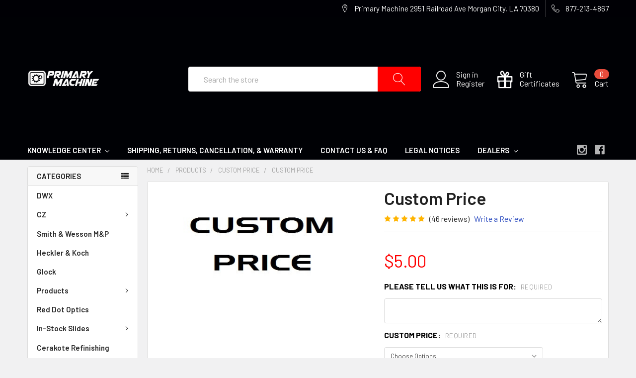

--- FILE ---
content_type: text/html; charset=UTF-8
request_url: https://primarymachine.com/custom-price/
body_size: 17152
content:
<!DOCTYPE html>
<html class="no-js" lang="en">
    <head>
        <title>Custom Price - Primary Machine</title>
        <link rel="dns-prefetch preconnect" href="https://cdn11.bigcommerce.com/s-e8je1h9z3p" crossorigin><link rel="dns-prefetch preconnect" href="https://fonts.googleapis.com/" crossorigin><link rel="dns-prefetch preconnect" href="https://fonts.gstatic.com/" crossorigin>
        <meta property="product:price:amount" content="5" /><meta property="product:price:currency" content="USD" /><meta property="og:rating" content="5" /><meta property="og:url" content="https://primarymachine.com/custom-price/" /><meta property="og:site_name" content="Primary Machine" /><meta name="keywords" content="trijicon, glock, cz, optic, rmr, slide lightening, glock slide, comp, compensator, stealth, stealth comp, ksg, kel tec, custom glock, fastfire"><link rel='canonical' href='https://primarymachine.com/custom-price/' /><meta name='platform' content='bigcommerce.stencil' /><meta property="og:type" content="product" />
<meta property="og:title" content="Custom Price" />
<meta property="og:description" content="custom glock and cz work" />
<meta property="og:image" content="https://cdn11.bigcommerce.com/s-e8je1h9z3p/products/138/images/424/cp__41179.1639154180.380.380.jpg?c=2" />
<meta property="og:availability" content="instock" />
<meta property="pinterest:richpins" content="enabled" />
        
         

        <link href="https://cdn11.bigcommerce.com/s-e8je1h9z3p/product_images/Fav.png?t=1522183251" rel="shortcut icon">
        <meta name="viewport" content="width=device-width, initial-scale=1">

        <script>
            // Change document class from no-js to js so we can detect this in css
            document.documentElement.className = document.documentElement.className.replace('no-js', 'js');
        </script>

        <link href="https://fonts.googleapis.com/css?family=Barlow:600,400,500,700%7CQuicksand:400&display=swap" rel="stylesheet">
        <link data-stencil-stylesheet href="https://cdn11.bigcommerce.com/s-e8je1h9z3p/stencil/9e549660-602f-0136-3ba1-03fe142d28ef/css/theme-eda43c10-ffa6-013a-1253-361b8690ad95.css" rel="stylesheet">

        <!-- Start Tracking Code for analytics_googleanalytics -->

<meta name="google-site-verification" content="a5WJ2AJ5DqXN0JbboQzF-DgMspX4csSfuHq70W-V3Jc" /><script>
  (function(i,s,o,g,r,a,m){i['GoogleAnalyticsObject']=r;i[r]=i[r]||function(){
  (i[r].q=i[r].q||[]).push(arguments)},i[r].l=1*new Date();a=s.createElement(o),
  m=s.getElementsByTagName(o)[0];a.async=1;a.src=g;m.parentNode.insertBefore(a,m)
  })(window,document,'script','https://www.google-analytics.com/analytics.js','ga');

  ga('create', 'UA-100358427-1', 'auto');
  ga('send', 'pageview');

</script>

<script src="https://conduit.mailchimpapp.com/js/stores/store_e19ez4jhxuz5zpk58pmb/conduit.js"></script>

<!-- End Tracking Code for analytics_googleanalytics -->


<script type="text/javascript">
var BCData = {"product_attributes":{"sku":null,"upc":null,"mpn":null,"gtin":null,"weight":null,"base":true,"image":null,"price":{"without_tax":{"formatted":"$5.00","value":5,"currency":"USD"},"tax_label":"Tax"},"stock":null,"instock":true,"stock_message":null,"purchasable":true,"purchasing_message":null,"call_for_price_message":null}};
</script>

<script nonce="">
(function () {
    var xmlHttp = new XMLHttpRequest();

    xmlHttp.open('POST', 'https://bes.gcp.data.bigcommerce.com/nobot');
    xmlHttp.setRequestHeader('Content-Type', 'application/json');
    xmlHttp.send('{"store_id":"10192602","timezone_offset":"-6.0","timestamp":"2026-01-30T10:42:43.49798200Z","visit_id":"1ddf15fa-3e51-4ac3-9810-766c043018a2","channel_id":1}');
})();
</script>

        

        
        
        
        
        <!-- snippet location htmlhead -->
    </head>
    <body class="csscolumns papaSupermarket-layout--left-sidebar 
        papaSupermarket-style--modern
        papaSupermarket-page--pages-product 
        emthemesModez-productUniform
        
        
        
        
        
        
        " id="topOfPage">


        <!-- snippet location header -->
        <svg data-src="https://cdn11.bigcommerce.com/s-e8je1h9z3p/stencil/9e549660-602f-0136-3ba1-03fe142d28ef/img/icon-sprite.svg" class="icons-svg-sprite"></svg>


        <header class="header" role="banner">
    <a href="#" class="mobileMenu-toggle" data-mobile-menu-toggle="menu">
        <span class="mobileMenu-toggleIcon">Toggle menu</span>
    </a>

    <div class="emthemesModez-header-topSection">
        <div class="container">
            <nav class="navUser navUser--storeInfo">
    <ul class="navUser-section">
    </ul>
</nav>

<nav class="navUser">


    
    <ul class="navUser-section">
        
        <li class="navUser-item">
            <span class="navUser-action">
                <span class="navUser-item-icon emthemesModez-icon-linear-map-marker"></span>
                <span>Primary Machine
2951 Railroad Ave
Morgan City, LA 70380</span>
            </span>
        </li>

        <li class="navUser-item">
            <a class="navUser-action" href="tel:877-213-4867">
                <span class="navUser-item-icon emthemesModez-icon-linear-phone-handset"></span>
                <span>877-213-4867</span>
            </a>
        </li>

    </ul>
</nav>        </div>
    </div>

    <div class="emthemesModez-header-userSection emthemesModez-header-userSection--logo-left">
        <div class="container">
            <nav class="navUser">
    
    <ul class="navUser-section navUser-section--alt">

            <li class="navUser-item navUser-item--account">
                    <span class="navUser-item-icon navUser-item-accountIcon emthemesModez-icon-linear-user"></span>
                    <div class="navUser-actions">
                        <a class="navUser-action" href="/login.php">
                            <span class="navUser-item-loginLabel">Sign in</span>
                        </a>
                            <a class="navUser-action" href="/login.php?action=create_account">Register</a>
                    </div>
            </li>
        

        <li class="navUser-item">
            <a class="navUser-action navUser-item--compare" href="/compare" data-compare-nav>Compare <span class="countPill countPill--positive countPill--alt"></span></a>
        </li>
        
            <li class="navUser-item">
                <a class="navUser-action navUser-action--giftCert" href="/giftcertificates.php">
                    <span class="navUser-item-icon navUser-item-giftCertIcon emthemesModez-icon-gift"></span>
                    <span class="navUser-item-giftCertLabel"><span class='firstword'>Gift </span>Certificates</span>
                </a>
            </li>
        <li class="navUser-item navUser-item--cart">

            <a
                class="navUser-action navUser-action--cart"
                data-cart-preview
                data-dropdown="cart-preview-dropdown"
                data-options="align:right"
                href="/cart.php",
                title="Cart">
                <span class="navUser-item-icon navUser-item-cartIcon emthemesModez-icon-linear-cart"></span>
                <span class="navUser-item-cartLabel">Cart</span> <span class="countPill cart-quantity">0</span>
            </a>

            <div class="dropdown-menu" id="cart-preview-dropdown" data-dropdown-content aria-hidden="true"></div>
        </li>
    </ul>
</nav>

                <div class="header-logo header-logo--left">
                    <a href="https://primarymachine.com/">
            <div class="header-logo-image-container">
                <img class="header-logo-image lazyload" data-sizes="auto" src="https://cdn11.bigcommerce.com/s-e8je1h9z3p/stencil/9e549660-602f-0136-3ba1-03fe142d28ef/img/loading.svg" data-src="https://cdn11.bigcommerce.com/s-e8je1h9z3p/images/stencil/150x100/alternate_logo_1505763787__96506.original.png" alt="Primary Machine" title="Primary Machine">
            </div>
</a>
                </div>

            <div class="emthemesModez-quickSearch" data-prevent-quick-search-close>
    <!-- snippet location forms_search -->
    <form class="form" action="/search.php">
        <fieldset class="form-fieldset">
            <div class="form-field">
                <label class="is-srOnly" for="search_query">Search</label>
                <div class="form-prefixPostfix wrap">
                    <input class="form-input" data-search-quick name="search_query" id="search_query" data-error-message="Search field cannot be empty." placeholder="Search the store" autocomplete="off">
                    <input type="submit" class="button button--primary form-prefixPostfix-button--postfix" value="Search" />
                </div>
            </div>
        </fieldset>
    </form>
    <div class="dropdown dropdown--quickSearch" id="quickSearch" aria-hidden="true" tabindex="-1">
        <div class="container">
            <section class="quickSearchResults" data-bind="html: results"></section>
        </div>
    </div>
    <div class="emthemesModez-overlay"></div>
</div>        </div>
    </div>

    <div class="navPages-container navPages-container--bg" id="menu" data-menu>
        <div class="container">
            <nav class="navPages">
    <div class="emthemesModez-navPages-verticalCategories-container">
        <a class="navPages-action has-subMenu" data-collapsible="emthemesModez-verticalCategories"
            data-collapsible-disabled-breakpoint="medium"
            data-collapsible-disabled-state="open"
            data-collapsible-enabled-state="closed">Categories</a>
        <div class="emthemesModez-verticalCategories " id="emthemesModez-verticalCategories" data-emthemesmodez-fix-height="emthemesModez-section1-container" aria-hidden="true" tabindex="-1">
            <ul class="navPages-list navPages-list--categories">
                    <li class="navPages-item">
                        <a class="navPages-action" href="https://primarymachine.com/dwx/" >DWX</a>
                    </li>
                    <li class="navPages-item">
                        <a class="navPages-action has-subMenu " href="https://primarymachine.com/optic-milling/cz/"
    
    data-collapsible="navPages-73"
    data-collapsible-disabled-breakpoint="medium"
    data-collapsible-disabled-state="open"
    data-collapsible-enabled-state="closed">
    CZ <i class="icon navPages-action-moreIcon" aria-hidden="true"><svg><use xlink:href="#icon-chevron-down" /></svg></i>
</a>
<div class="navPage-subMenu " id="navPages-73" aria-hidden="true" tabindex="-1">
    <ul class="navPage-subMenu-list">
        <li class="navPage-subMenu-item">
            <a class="navPage-subMenu-action navPages-action" href="https://primarymachine.com/optic-milling/cz/">All CZ</a>
        </li>
            <li class="navPage-subMenu-item">
                    <a class="navPage-subMenu-action navPages-action" href="https://primarymachine.com/cz/ts2/" >TS2</a>
            </li>
            <li class="navPage-subMenu-item">
                    <a class="navPage-subMenu-action navPages-action" href="https://primarymachine.com/cz/sp-01-p-01/" >SP-01 | P-01</a>
            </li>
            <li class="navPage-subMenu-item">
                    <a class="navPage-subMenu-action navPages-action" href="https://primarymachine.com/cz/sp-01-shadow-gen-1/" >SP-01 Shadow (Gen 1)</a>
            </li>
            <li class="navPage-subMenu-item">
                    <a class="navPage-subMenu-action navPages-action" href="https://primarymachine.com/cz/shadow-2/" >Shadow 2</a>
            </li>
            <li class="navPage-subMenu-item">
                    <a class="navPage-subMenu-action navPages-action" href="https://primarymachine.com/cz/p-10/" >P-10</a>
            </li>
            <li class="navPage-subMenu-item">
                    <a class="navPage-subMenu-action navPages-action" href="https://primarymachine.com/cz/p-07-p-09/" >P-07 | P-09</a>
            </li>
    </ul>
</div>
                    </li>
                    <li class="navPages-item">
                        <a class="navPages-action" href="https://primarymachine.com/optic-milling/smith-wesson-m-p/" >Smith &amp; Wesson M&amp;P</a>
                    </li>
                    <li class="navPages-item">
                        <a class="navPages-action" href="https://primarymachine.com/optic-milling/heckler-koch/" >Heckler &amp; Koch</a>
                    </li>
                    <li class="navPages-item">
                        <a class="navPages-action" href="https://primarymachine.com/optic-milling/glock/" >Glock</a>
                    </li>
                    <li class="navPages-item">
                        <a class="navPages-action has-subMenu " href="https://primarymachine.com/products/"
    
    data-collapsible="navPages-31"
    data-collapsible-disabled-breakpoint="medium"
    data-collapsible-disabled-state="open"
    data-collapsible-enabled-state="closed">
    Products <i class="icon navPages-action-moreIcon" aria-hidden="true"><svg><use xlink:href="#icon-chevron-down" /></svg></i>
</a>
<div class="navPage-subMenu " id="navPages-31" aria-hidden="true" tabindex="-1">
    <ul class="navPage-subMenu-list">
        <li class="navPage-subMenu-item">
            <a class="navPage-subMenu-action navPages-action" href="https://primarymachine.com/products/">All Products</a>
        </li>
            <li class="navPage-subMenu-item">
                    <a class="navPage-subMenu-action navPages-action" href="https://primarymachine.com/products/cz-p-10-parts-accessories/" >CZ P-10 Parts &amp; Accessories </a>
            </li>
            <li class="navPage-subMenu-item">
                    <a class="navPage-subMenu-action navPages-action" href="https://primarymachine.com/products/cz-comps/" >CZ P-07/09 Parts &amp; Accessories </a>
            </li>
            <li class="navPage-subMenu-item">
                    <a class="navPage-subMenu-action navPages-action" href="https://primarymachine.com/products/cz-shadow-2-parts-accessories/" >CZ Shadow 2 Parts &amp; Accessories </a>
            </li>
            <li class="navPage-subMenu-item">
                    <a class="navPage-subMenu-action navPages-action" href="https://primarymachine.com/products/iron-sights/" >Iron Sights</a>
            </li>
            <li class="navPage-subMenu-item">
                    <a class="navPage-subMenu-action navPages-action" href="https://primarymachine.com/products/glock-comps-accessories/" >Parts &amp; Accessories For Glock</a>
            </li>
            <li class="navPage-subMenu-item">
                    <a class="navPage-subMenu-action navPages-action" href="https://primarymachine.com/products/kel-tec-ksg-accessories/" >Kel Tec KSG Accessories </a>
            </li>
            <li class="navPage-subMenu-item">
                    <a class="navPage-subMenu-action navPages-action" href="https://primarymachine.com/products/custom-price/" >Custom Price</a>
            </li>
            <li class="navPage-subMenu-item">
                    <a class="navPage-subMenu-action navPages-action" href="https://primarymachine.com/products/shipping-insurance/" >Shipping Insurance</a>
            </li>
            <li class="navPage-subMenu-item">
                    <a class="navPage-subMenu-action navPages-action" href="https://primarymachine.com/products/screws/" >Screws</a>
            </li>
    </ul>
</div>
                    </li>
                    <li class="navPages-item">
                        <a class="navPages-action" href="https://primarymachine.com/products/red-dot-optics/" >Red Dot Optics</a>
                    </li>
                    <li class="navPages-item">
                        <a class="navPages-action has-subMenu " href="https://primarymachine.com/in-stock-slides/"
    
    data-collapsible="navPages-45"
    data-collapsible-disabled-breakpoint="medium"
    data-collapsible-disabled-state="open"
    data-collapsible-enabled-state="closed">
    In-Stock Slides <i class="icon navPages-action-moreIcon" aria-hidden="true"><svg><use xlink:href="#icon-chevron-down" /></svg></i>
</a>
<div class="navPage-subMenu " id="navPages-45" aria-hidden="true" tabindex="-1">
    <ul class="navPage-subMenu-list">
        <li class="navPage-subMenu-item">
            <a class="navPage-subMenu-action navPages-action" href="https://primarymachine.com/in-stock-slides/">All In-Stock Slides</a>
        </li>
            <li class="navPage-subMenu-item">
                    <a class="navPage-subMenu-action navPages-action" href="https://primarymachine.com/ready-to-ship-slides/cz/" >CZ</a>
            </li>
            <li class="navPage-subMenu-item">
                    <a class="navPage-subMenu-action navPages-action" href="https://primarymachine.com/ready-to-ship-slides/glock/" >Glock</a>
            </li>
    </ul>
</div>
                    </li>
                    <li class="navPages-item">
                        <a class="navPages-action" href="https://primarymachine.com/cerakote-refinishing/" >Cerakote Refinishing</a>
                    </li>
                    <li class="navPages-item">
                        <a class="navPages-action" href="https://primarymachine.com/apparel/" >Merch</a>
                    </li>
            </ul>
        </div>
    </div>
        <ul class="navPages-list">
                <li class="navPages-item">
                    <a class="navPages-action has-subMenu" href="https://primarymachine.com/knowledge-center/" 
    data-collapsible="navPages-page-0"
    data-collapsible-disabled-breakpoint="large"
    data-collapsible-disabled-state="open"
    data-collapsible-enabled-state="closed">
    Knowledge Center <i class="icon navPages-action-moreIcon" aria-hidden="true"><svg><use xlink:href="#icon-chevron-down" /></svg></i>
</a>
<div class="navPage-subMenu navPage-subMenu--standard" id="navPages-page-0" aria-hidden="true" tabindex="-1">
    <ul class="navPage-subMenu-list">
        <li class="navPage-subMenu-item">
            <a class="navPage-subMenu-action navPages-action" href="https://primarymachine.com/knowledge-center/">Knowledge Center</a>
        </li>
            <li class="navPage-subMenu-item">
                    <a class="navPage-subMenu-action navPages-action" href="https://primarymachine.com/blog/">Blog</a>
            </li>
    </ul>
</div>
                </li>
                <li class="navPages-item">
                    <a class="navPages-action" href="https://primarymachine.com/shipping-returns-cancellation-warranty/">Shipping, Returns, Cancellation, &amp; Warranty</a>
                </li>
                <li class="navPages-item">
                    <a class="navPages-action" href="https://primarymachine.com/contact-us-faq/">Contact Us &amp; FAQ</a>
                </li>
                <li class="navPages-item">
                    <a class="navPages-action" href="https://primarymachine.com/legal/"> Legal Notices</a>
                </li>
                <li class="navPages-item">
                    <a class="navPages-action has-subMenu" href="https://primarymachine.com/dealers-1/" 
    data-collapsible="navPages-page-4"
    data-collapsible-disabled-breakpoint="large"
    data-collapsible-disabled-state="open"
    data-collapsible-enabled-state="closed">
    Dealers <i class="icon navPages-action-moreIcon" aria-hidden="true"><svg><use xlink:href="#icon-chevron-down" /></svg></i>
</a>
<div class="navPage-subMenu navPage-subMenu--standard" id="navPages-page-4" aria-hidden="true" tabindex="-1">
    <ul class="navPage-subMenu-list">
        <li class="navPage-subMenu-item">
            <a class="navPage-subMenu-action navPages-action" href="https://primarymachine.com/dealers-1/">Dealers</a>
        </li>
            <li class="navPage-subMenu-item">
                    <a class="navPage-subMenu-action navPages-action" href="https://primarymachine.com/dealer-list/">Dealer List</a>
            </li>
            <li class="navPage-subMenu-item">
                    <a class="navPage-subMenu-action navPages-action" href="https://primarymachine.com/become-a-dealer/">Become A Dealer</a>
            </li>
    </ul>
</div>
                </li>
        </ul>
    <ul class="navPages-list navPages-list--user">
            <li class="navPages-item">
                <a class="navPages-action" href="/giftcertificates.php">Gift Certificates</a>
            </li>
            <li class="navPages-item">
                <a class="navPages-action" href="/login.php">Sign in</a>
                    or <a class="navPages-action" href="/login.php?action=create_account">Register</a>
            </li>
    </ul>

    <div class="navPages-socials">
            <ul class="socialLinks socialLinks--dark">
            <li class="socialLinks-item">
                    <a class="icon icon--instagram" href="https://www.instagram.com/primarymachine/" target="_blank">
                        <svg><use xlink:href="#icon-instagram" /></svg>
                    </a>
            </li>
            <li class="socialLinks-item">
                    <a class="icon icon--facebook" href="https://www.facebook.com/PrimaryMachine/" target="_blank">
                        <svg><use xlink:href="#icon-facebook" /></svg>
                    </a>
            </li>
    </ul>
    </div>
</nav>
        </div>
    </div>

</header>

<div class="emthemesModez-quickSearch emthemesModez-quickSearch--mobileOnly" data-prevent-quick-search-close>
    <!-- snippet location forms_search -->
    <form class="form" action="/search.php">
        <fieldset class="form-fieldset">
            <div class="form-field">
                <label class="is-srOnly" for="search_query_mobile">Search</label>
                <div class="form-prefixPostfix wrap">
                    <input class="form-input" data-search-quick name="search_query" id="search_query_mobile" data-error-message="Search field cannot be empty." placeholder="Search the store" autocomplete="off">
                    <input type="submit" class="button button--primary form-prefixPostfix-button--postfix" value="Search" />
                </div>
            </div>
        </fieldset>
    </form>
</div>
        <div class="body">
     
    <div class="container">
        
        <div class="page">
            <div class="page-sidebar">
                <nav class="navList navList--aside">
    
    <div class="sidebarBlock sidebarBlock--verticalCategories">
    <div class="emthemesModez-navPages-verticalCategories-container">
        <a class="navPages-action has-subMenu" data-collapsible="emthemesModez-verticalCategories-sidebar"
            data-collapsible-disabled-breakpoint="medium"
            data-collapsible-disabled-state="open"
            data-collapsible-enabled-state="closed">Categories</a>
        <div class="emthemesModez-verticalCategories emthemesModez-verticalCategories--open" id="emthemesModez-verticalCategories-sidebar" aria-hidden="false" tabindex="-1">
            <ul class="navPages-list navPages-list--categories">
                    <li class="navPages-item">
                        <a class="navPages-action" href="https://primarymachine.com/dwx/" >DWX</a>
                    </li>
                    <li class="navPages-item">
                        <a class="navPages-action has-subMenu " href="https://primarymachine.com/optic-milling/cz/"
    
    data-collapsible="navPages-73-sidebar"
    data-collapsible-disabled-breakpoint="medium"
    data-collapsible-disabled-state="open"
    data-collapsible-enabled-state="closed">
    CZ <i class="icon navPages-action-moreIcon" aria-hidden="true"><svg><use xlink:href="#icon-chevron-down" /></svg></i>
</a>
<div class="navPage-subMenu " id="navPages-73-sidebar" aria-hidden="true" tabindex="-1">
    <ul class="navPage-subMenu-list">
        <li class="navPage-subMenu-item">
            <a class="navPage-subMenu-action navPages-action" href="https://primarymachine.com/optic-milling/cz/">All CZ</a>
        </li>
            <li class="navPage-subMenu-item">
                    <a class="navPage-subMenu-action navPages-action" href="https://primarymachine.com/cz/ts2/" >TS2</a>
            </li>
            <li class="navPage-subMenu-item">
                    <a class="navPage-subMenu-action navPages-action" href="https://primarymachine.com/cz/sp-01-p-01/" >SP-01 | P-01</a>
            </li>
            <li class="navPage-subMenu-item">
                    <a class="navPage-subMenu-action navPages-action" href="https://primarymachine.com/cz/sp-01-shadow-gen-1/" >SP-01 Shadow (Gen 1)</a>
            </li>
            <li class="navPage-subMenu-item">
                    <a class="navPage-subMenu-action navPages-action" href="https://primarymachine.com/cz/shadow-2/" >Shadow 2</a>
            </li>
            <li class="navPage-subMenu-item">
                    <a class="navPage-subMenu-action navPages-action" href="https://primarymachine.com/cz/p-10/" >P-10</a>
            </li>
            <li class="navPage-subMenu-item">
                    <a class="navPage-subMenu-action navPages-action" href="https://primarymachine.com/cz/p-07-p-09/" >P-07 | P-09</a>
            </li>
    </ul>
</div>
                    </li>
                    <li class="navPages-item">
                        <a class="navPages-action" href="https://primarymachine.com/optic-milling/smith-wesson-m-p/" >Smith &amp; Wesson M&amp;P</a>
                    </li>
                    <li class="navPages-item">
                        <a class="navPages-action" href="https://primarymachine.com/optic-milling/heckler-koch/" >Heckler &amp; Koch</a>
                    </li>
                    <li class="navPages-item">
                        <a class="navPages-action" href="https://primarymachine.com/optic-milling/glock/" >Glock</a>
                    </li>
                    <li class="navPages-item">
                        <a class="navPages-action has-subMenu " href="https://primarymachine.com/products/"
    
    data-collapsible="navPages-31-sidebar"
    data-collapsible-disabled-breakpoint="medium"
    data-collapsible-disabled-state="open"
    data-collapsible-enabled-state="closed">
    Products <i class="icon navPages-action-moreIcon" aria-hidden="true"><svg><use xlink:href="#icon-chevron-down" /></svg></i>
</a>
<div class="navPage-subMenu " id="navPages-31-sidebar" aria-hidden="true" tabindex="-1">
    <ul class="navPage-subMenu-list">
        <li class="navPage-subMenu-item">
            <a class="navPage-subMenu-action navPages-action" href="https://primarymachine.com/products/">All Products</a>
        </li>
            <li class="navPage-subMenu-item">
                    <a class="navPage-subMenu-action navPages-action" href="https://primarymachine.com/products/cz-p-10-parts-accessories/" >CZ P-10 Parts &amp; Accessories </a>
            </li>
            <li class="navPage-subMenu-item">
                    <a class="navPage-subMenu-action navPages-action" href="https://primarymachine.com/products/cz-comps/" >CZ P-07/09 Parts &amp; Accessories </a>
            </li>
            <li class="navPage-subMenu-item">
                    <a class="navPage-subMenu-action navPages-action" href="https://primarymachine.com/products/cz-shadow-2-parts-accessories/" >CZ Shadow 2 Parts &amp; Accessories </a>
            </li>
            <li class="navPage-subMenu-item">
                    <a class="navPage-subMenu-action navPages-action" href="https://primarymachine.com/products/iron-sights/" >Iron Sights</a>
            </li>
            <li class="navPage-subMenu-item">
                    <a class="navPage-subMenu-action navPages-action" href="https://primarymachine.com/products/glock-comps-accessories/" >Parts &amp; Accessories For Glock</a>
            </li>
            <li class="navPage-subMenu-item">
                    <a class="navPage-subMenu-action navPages-action" href="https://primarymachine.com/products/kel-tec-ksg-accessories/" >Kel Tec KSG Accessories </a>
            </li>
            <li class="navPage-subMenu-item">
                    <a class="navPage-subMenu-action navPages-action" href="https://primarymachine.com/products/custom-price/" >Custom Price</a>
            </li>
            <li class="navPage-subMenu-item">
                    <a class="navPage-subMenu-action navPages-action" href="https://primarymachine.com/products/shipping-insurance/" >Shipping Insurance</a>
            </li>
            <li class="navPage-subMenu-item">
                    <a class="navPage-subMenu-action navPages-action" href="https://primarymachine.com/products/screws/" >Screws</a>
            </li>
    </ul>
</div>
                    </li>
                    <li class="navPages-item">
                        <a class="navPages-action" href="https://primarymachine.com/products/red-dot-optics/" >Red Dot Optics</a>
                    </li>
                    <li class="navPages-item">
                        <a class="navPages-action has-subMenu " href="https://primarymachine.com/in-stock-slides/"
    
    data-collapsible="navPages-45-sidebar"
    data-collapsible-disabled-breakpoint="medium"
    data-collapsible-disabled-state="open"
    data-collapsible-enabled-state="closed">
    In-Stock Slides <i class="icon navPages-action-moreIcon" aria-hidden="true"><svg><use xlink:href="#icon-chevron-down" /></svg></i>
</a>
<div class="navPage-subMenu " id="navPages-45-sidebar" aria-hidden="true" tabindex="-1">
    <ul class="navPage-subMenu-list">
        <li class="navPage-subMenu-item">
            <a class="navPage-subMenu-action navPages-action" href="https://primarymachine.com/in-stock-slides/">All In-Stock Slides</a>
        </li>
            <li class="navPage-subMenu-item">
                    <a class="navPage-subMenu-action navPages-action" href="https://primarymachine.com/ready-to-ship-slides/cz/" >CZ</a>
            </li>
            <li class="navPage-subMenu-item">
                    <a class="navPage-subMenu-action navPages-action" href="https://primarymachine.com/ready-to-ship-slides/glock/" >Glock</a>
            </li>
    </ul>
</div>
                    </li>
                    <li class="navPages-item">
                        <a class="navPages-action" href="https://primarymachine.com/cerakote-refinishing/" >Cerakote Refinishing</a>
                    </li>
                    <li class="navPages-item">
                        <a class="navPages-action" href="https://primarymachine.com/apparel/" >Merch</a>
                    </li>
            </ul>
        </div>
    </div>
</div>

    <div data-emthemesmodez-remote-banner="emthemesModezBannersBlockSidebar01"></div>

        <div class="sidebarBlock sidebarBlock--blog">
    <h5 class="sidebarBlock-heading" data-collapsible="#sidebar-blog-navList" data-collapsible-disabled-breakpoint="medium" aria-expanded="false">Recent Posts</h5>
    <ul class="navList">
        <li class="navList-item">
            <article class="blog  ">
    <div class="blog-post-figure">
    </div>

    <div class="blog-post-body">
        <header class="blog-header">
                <h2 class="blog-title">
                    <a href="https://primarymachine.com/blog/what-does-match-grade-mean-to-us/">What does match grade mean to us?</a>
                </h2>
        </header>

        <div class="blog-post">
                    <div class="blog-summary">
                        “Match Grade”. A term we all see thrown around the firearm
industry so much. Unfortunately for most
                            &hellip; 
                    </div>

                <div class="blog-dateContainer">
                        <div class="blog-readmore"><a href="https://primarymachine.com/blog/what-does-match-grade-mean-to-us/">read more</a></div>
                    <div class="blog-date"><span class="blog-date-date">Sep 17th 2018</span> <span class="blog-date-author">Bruce</span></div>
                </div>
        </div>



    </div>
</article>
        </li>
        <li class="navList-item">
            <article class="blog  ">
    <div class="blog-post-figure">
    </div>

    <div class="blog-post-body">
        <header class="blog-header">
                <h2 class="blog-title">
                    <a href="https://primarymachine.com/blog/primary-machine-how-did-we-come-to-exist/">Primary Machine: How did we come to exist?</a>
                </h2>
        </header>

        <div class="blog-post">
                    <div class="blog-summary">
                        Something that we're often asked: How did you guys come to
do what you do? Well, if you've got some
                            &hellip; 
                    </div>

                <div class="blog-dateContainer">
                        <div class="blog-readmore"><a href="https://primarymachine.com/blog/primary-machine-how-did-we-come-to-exist/">read more</a></div>
                    <div class="blog-date"><span class="blog-date-date">Sep 7th 2018</span> <span class="blog-date-author">Bruce</span></div>
                </div>
        </div>



    </div>
</article>
        </li>
    </ul>
</div>

        <div data-emthemesmodez-remote-banner="emthemesModezBannersBlockSidebar02"></div>
</nav>
            </div>
            <main class="page-content">

    <ul class="breadcrumbs" itemscope itemtype="http://schema.org/BreadcrumbList">
        <li class="breadcrumb " itemprop="itemListElement" itemscope itemtype="http://schema.org/ListItem">
                <a href="https://primarymachine.com/" class="breadcrumb-label" itemprop="item">Home</a>
            <meta itemprop="position" content="0" />
        </li>
        <li class="breadcrumb " itemprop="itemListElement" itemscope itemtype="http://schema.org/ListItem">
                <a href="https://primarymachine.com/products/" class="breadcrumb-label" itemprop="item">Products</a>
            <meta itemprop="position" content="1" />
        </li>
        <li class="breadcrumb " itemprop="itemListElement" itemscope itemtype="http://schema.org/ListItem">
                <a href="https://primarymachine.com/products/custom-price/" class="breadcrumb-label" itemprop="item">Custom Price</a>
            <meta itemprop="position" content="2" />
        </li>
        <li class="breadcrumb is-active" itemprop="itemListElement" itemscope itemtype="http://schema.org/ListItem">
                <a href="https://primarymachine.com/custom-price/" class="breadcrumb-label" itemprop="item">Custom Price</a>
            <meta itemprop="position" content="3" />
        </li>
</ul>


    <div itemscope itemtype="http://schema.org/Product">
        <div class="productView">

    <div class="productView-detailsWrapper">
    <section class="productView-details">
        <div class="productView-product">
            
            <h1 class="productView-title" itemprop="name">Custom Price</h1>

            <div class="productView-rating" itemprop="aggregateRating" itemscope itemtype="http://schema.org/AggregateRating">
                            <meta itemprop="ratingValue" content="5">
                            <meta itemprop="ratingCount" content="46">
                            <meta itemprop="reviewCount" content="46">
                            <span class="icon icon--ratingFull">
            <svg>
                <use xlink:href="#icon-star" />
            </svg>
        </span>
        <span class="icon icon--ratingFull">
            <svg>
                <use xlink:href="#icon-star" />
            </svg>
        </span>
        <span class="icon icon--ratingFull">
            <svg>
                <use xlink:href="#icon-star" />
            </svg>
        </span>
        <span class="icon icon--ratingFull">
            <svg>
                <use xlink:href="#icon-star" />
            </svg>
        </span>
        <span class="icon icon--ratingFull">
            <svg>
                <use xlink:href="#icon-star" />
            </svg>
        </span>
<!-- snippet location product_rating -->
                    <span class="productView-reviewLink">
                            <a href="https://primarymachine.com/custom-price/#product-reviews">
                                (46 reviews)
                            </a>
                    </span>
                    <span class="productView-reviewLink">
                        <a href="https://primarymachine.com/custom-price/"
                           data-reveal-id="modal-review-form">
                           Write a Review
                        </a>
                    </span>
                    <div id="modal-review-form" class="modal" data-reveal>
    
    
    
    
    <div class="modal-header">
        <h2 class="modal-header-title">Write a Review</h2>
        <a href="#" class="modal-close" aria-label="Close" role="button">
            <span aria-hidden="true">&#215;</span>
        </a>
    </div>
    <div class="modal-body">
        <div class="writeReview-productDetails">
            <div class="writeReview-productImage-container">
                <img class="lazyload" data-sizes="auto" src="https://cdn11.bigcommerce.com/s-e8je1h9z3p/stencil/9e549660-602f-0136-3ba1-03fe142d28ef/img/loading.svg" data-src="https://cdn11.bigcommerce.com/s-e8je1h9z3p/images/stencil/608x608/products/138/424/cp__41179.1639154180.jpg?c=2">
            </div>
            <h6 class="product-brand"></h6>
            <h5 class="product-title">Custom Price</h5>
        </div>
        <form class="form writeReview-form" action="/postreview.php" method="post">
            <fieldset class="form-fieldset">
                <div class="form-field">
                    <label class="form-label" for="rating-rate">Rating
                        <small>Required</small>
                    </label>
                    <!-- Stars -->
                    <!-- TODO: Review Stars need to be componentised, both for display and input -->
                    <select id="rating-rate" class="form-select" name="revrating">
                        <option value="">Select Rating</option>
                                <option value="1">1 star (worst)</option>
                                <option value="2">2 stars</option>
                                <option value="3">3 stars (average)</option>
                                <option value="4">4 stars</option>
                                <option value="5">5 stars (best)</option>
                    </select>
                </div>

                <!-- Name -->
                    <div class="form-field" id="" data-validation="" >
    <label class="form-label" for="_input">Name
        
    </label>
    <input type="text" id="_input" data-label="Name" name="revfromname"  class="form-input" aria-required="" >
</div>

                    <!-- Email -->
                        <div class="form-field" id="" data-validation="" >
    <label class="form-label" for="_input">Email
        <small>Required</small>
    </label>
    <input type="text" id="_input" data-label="Email" name="email"  class="form-input" aria-required="false" >
</div>

                <!-- Review Subject -->
                <div class="form-field" id="" data-validation="" >
    <label class="form-label" for="_input">Review Subject
        <small>Required</small>
    </label>
    <input type="text" id="_input" data-label="Review Subject" name="revtitle"  class="form-input" aria-required="true" >
</div>

                <!-- Comments -->
                <div class="form-field" id="" data-validation="">
    <label class="form-label" for="_input">Comments
            <small>Required</small>
    </label>
    <textarea name="revtext" id="_input" data-label="Comments" rows="" aria-required="true" class="form-input" ></textarea>
</div>

                

                <div class="form-field">
                    <input type="submit" class="button button--primary"
                           value="Submit Review">
                </div>
                <input type="hidden" name="product_id" value="138">
                <input type="hidden" name="action" value="post_review">
                
            </fieldset>
        </form>
    </div>
</div>
            </div>

            
            
            <dl class="productView-info">
                <div class="productView-info-bulkPricing">
                                    </div>

            </dl>

        </div>
    </section>

    <section class="productView-images productView-images--bottom" data-image-gallery>
        <ul class="productView-imageCarousel-main" id="productView-imageCarousel-main-138" data-image-gallery-main>
                <li class="productView-imageCarousel-main-item slick-current">
                    <a href="https://cdn11.bigcommerce.com/s-e8je1h9z3p/images/stencil/1280x1280/products/138/424/cp__41179.1639154180.jpg?c=2?imbypass=on">
                            <img src="https://cdn11.bigcommerce.com/s-e8je1h9z3p/images/stencil/608x608/products/138/424/cp__41179.1639154180.jpg?c=2" alt="Custom Price" title="Custom Price">
                    </a>
                </li>
        </ul>




    </section>


    <section class="productView-details">
        <div class="productView-options productView-options--1col">

            <div class="productView-price">
                                <div class="price-section rrp-price--withoutTax price-section--withoutTax ">
        </div>
        <div class="price-section" itemprop="offers" itemscope itemtype="http://schema.org/Offer">
            <span class="price-now-label">
            </span>
            <span data-product-price-without-tax class="price price--withoutTax price--main"> $5.00</span>
                <meta itemprop="availability" itemtype="http://schema.org/ItemAvailability"
                    content="http://schema.org/InStock">
                <meta itemprop="itemCondition" itemtype="http://schema.org/OfferItemCondition" content="http://schema.org/Condition">
                <div itemprop="priceSpecification" itemscope itemtype="http://schema.org/PriceSpecification">
                    <meta itemprop="price" content="5">
                    <meta itemprop="priceCurrency" content="USD">
                    <meta itemprop="valueAddedTaxIncluded" content="false">
                </div>
        </div>
        <div class="price-section non-sale-price---withoutTax price-section--withoutTax ">
        </div>
            </div>

            <form class="form form--addToCart" method="post" action="https://primarymachine.com/cart.php" enctype="multipart/form-data"
                  data-cart-item-add>
                <input type="hidden" name="action" value="add">
                <input type="hidden" name="product_id" value="138"/>

                <div class="emthemesModez-productView-optionsGrid">

                    <div data-product-option-change style="display:none;">
                            <div class="form-field" data-product-attribute="textarea">
    <label class="form-label form-label--alternate form-label--inlineSmall" for="attribute_2139">
        Please tell us what this is for:

            <small>Required</small>
    </label>

    <textarea class="form-input" id="attribute_2139" name="attribute[2139]" required></textarea>
</div>

                            <div class="form-field" data-product-attribute="set-select">
    <label class="form-label form-label--alternate form-label--inlineSmall" for="attribute_197">
        Custom Price:

            <small>Required</small>
    </label>

    <select class="form-select form-select--small" name="attribute[197]" id="attribute_197" required>
        <option value="">Choose Options</option>
            <option data-product-attribute-value="1640" value="1640" >$5</option>
            <option data-product-attribute-value="1641" value="1641" >$6</option>
            <option data-product-attribute-value="1642" value="1642" >$8</option>
            <option data-product-attribute-value="1643" value="1643" >$10</option>
            <option data-product-attribute-value="1644" value="1644" >$12</option>
            <option data-product-attribute-value="1645" value="1645" >$15</option>
            <option data-product-attribute-value="1646" value="1646" >$20</option>
            <option data-product-attribute-value="1647" value="1647" >$25</option>
            <option data-product-attribute-value="1648" value="1648" >$30</option>
            <option data-product-attribute-value="1649" value="1649" >$35</option>
            <option data-product-attribute-value="1650" value="1650" >$40</option>
            <option data-product-attribute-value="1651" value="1651" >$45</option>
            <option data-product-attribute-value="1652" value="1652" >$50</option>
            <option data-product-attribute-value="1653" value="1653" >$55</option>
            <option data-product-attribute-value="1654" value="1654" >$60</option>
            <option data-product-attribute-value="1655" value="1655" >$65</option>
            <option data-product-attribute-value="1656" value="1656" >$70</option>
            <option data-product-attribute-value="1657" value="1657" >$75</option>
            <option data-product-attribute-value="1658" value="1658" >$80</option>
            <option data-product-attribute-value="1659" value="1659" >$85</option>
            <option data-product-attribute-value="1660" value="1660" >$90</option>
            <option data-product-attribute-value="1661" value="1661" >$95</option>
            <option data-product-attribute-value="1662" value="1662" >$100</option>
            <option data-product-attribute-value="1663" value="1663" >$115</option>
            <option data-product-attribute-value="1664" value="1664" >$120</option>
            <option data-product-attribute-value="1665" value="1665" >$125</option>
            <option data-product-attribute-value="1666" value="1666" >$130</option>
            <option data-product-attribute-value="1667" value="1667" >$135</option>
            <option data-product-attribute-value="1668" value="1668" >$140</option>
            <option data-product-attribute-value="1669" value="1669" >$145</option>
            <option data-product-attribute-value="1670" value="1670" >$150</option>
            <option data-product-attribute-value="1671" value="1671" >$155</option>
            <option data-product-attribute-value="1672" value="1672" >$160</option>
            <option data-product-attribute-value="1673" value="1673" >$165</option>
            <option data-product-attribute-value="1674" value="1674" >$170</option>
            <option data-product-attribute-value="1675" value="1675" >$175</option>
            <option data-product-attribute-value="1676" value="1676" >$180</option>
            <option data-product-attribute-value="1677" value="1677" >$185</option>
            <option data-product-attribute-value="1678" value="1678" >$190</option>
            <option data-product-attribute-value="1679" value="1679" >$195</option>
            <option data-product-attribute-value="1680" value="1680" >$200</option>
            <option data-product-attribute-value="1681" value="1681" >$205</option>
            <option data-product-attribute-value="1682" value="1682" >$210</option>
            <option data-product-attribute-value="1683" value="1683" >$215</option>
            <option data-product-attribute-value="1684" value="1684" >$220</option>
            <option data-product-attribute-value="1685" value="1685" >$225</option>
            <option data-product-attribute-value="1686" value="1686" >$230</option>
            <option data-product-attribute-value="1687" value="1687" >$235</option>
            <option data-product-attribute-value="1688" value="1688" >$240</option>
            <option data-product-attribute-value="1689" value="1689" >$245</option>
            <option data-product-attribute-value="1690" value="1690" >$250</option>
            <option data-product-attribute-value="1691" value="1691" >$255</option>
            <option data-product-attribute-value="1692" value="1692" >$260</option>
            <option data-product-attribute-value="1693" value="1693" >$265</option>
            <option data-product-attribute-value="1694" value="1694" >$270</option>
            <option data-product-attribute-value="1695" value="1695" >$275</option>
            <option data-product-attribute-value="1696" value="1696" >$280</option>
            <option data-product-attribute-value="1697" value="1697" >$285</option>
            <option data-product-attribute-value="1698" value="1698" >$290</option>
            <option data-product-attribute-value="1699" value="1699" >$295</option>
            <option data-product-attribute-value="1700" value="1700" >$300</option>
            <option data-product-attribute-value="1894" value="1894" >$330</option>
            <option data-product-attribute-value="1701" value="1701" >$340</option>
            <option data-product-attribute-value="1702" value="1702" >$380</option>
            <option data-product-attribute-value="1703" value="1703" >$400</option>
            <option data-product-attribute-value="1704" value="1704" >$450</option>
            <option data-product-attribute-value="1705" value="1705" >$490</option>
            <option data-product-attribute-value="1706" value="1706" >$500</option>
            <option data-product-attribute-value="1707" value="1707" >$550</option>
            <option data-product-attribute-value="1708" value="1708" >$515</option>
            <option data-product-attribute-value="1709" value="1709" >$600</option>
            <option data-product-attribute-value="1895" value="1895" >$725</option>
            <option data-product-attribute-value="1710" value="1710" >$810</option>
            <option data-product-attribute-value="1711" value="1711" >$1,250</option>
    </select>
</div>

                    </div>


                    <div class="form-field form-field--stock u-hiddenVisually">
                        <label class="form-label form-label--alternate">
                            Current Stock:
                            <span data-product-stock></span>
                        </label>

                    </div>

                        <div class="form-field form-field--increments">
                            <label class="form-label form-label--alternate"
                                   for="qty[]">Quantity:</label>

                            <div class="form-increment" data-quantity-change>
                                <button class="button button--icon" data-action="dec">
                                    <span class="is-srOnly">Decrease Quantity:</span>
                                    <i class="icon" aria-hidden="true">
                                        <svg>
                                            <use xlink:href="#icon-keyboard-arrow-down"/>
                                        </svg>
                                    </i>
                                </button>
                                <input class="form-input form-input--incrementTotal"
                                       id="qty[]"
                                       name="qty[]"
                                       type="tel"
                                       value="1"
                                       data-quantity-min="0"
                                       data-quantity-max="0"
                                       min="1"
                                       pattern="[0-9]*"
                                       aria-live="polite">
                                <button class="button button--icon" data-action="inc">
                                    <span class="is-srOnly">Increase Quantity:</span>
                                    <i class="icon" aria-hidden="true">
                                        <svg>
                                            <use xlink:href="#icon-keyboard-arrow-up"/>
                                        </svg>
                                    </i>
                                </button>
                            </div>
                        </div>
                </div>

                    <div class="alertBox productAttributes-message" style="display:none">
                        <div class="alertBox-column alertBox-icon">
                            <icon glyph="ic-success" class="icon" aria-hidden="true"><svg xmlns="http://www.w3.org/2000/svg" width="24" height="24" viewBox="0 0 24 24"><path d="M12 2C6.48 2 2 6.48 2 12s4.48 10 10 10 10-4.48 10-10S17.52 2 12 2zm1 15h-2v-2h2v2zm0-4h-2V7h2v6z"></path></svg></icon>
                        </div>
                        <p class="alertBox-column alertBox-message"></p>
                    </div>
                        <div class="form-action">
                            <input id="form-action-addToCart" data-wait-message="Adding to cart…" class="button button--primary" type="submit"
                                value="Add to Cart">
                        </div>
                         <!-- snippet location product_addtocart -->

            </form>

                <form action="/wishlist.php?action=add&amp;product_id=138" class="form form-wishlist form-action" data-wishlist-add method="post">
    <a aria-controls="wishlist-dropdown" aria-expanded="false" class="button dropdown-menu-button" data-dropdown="wishlist-dropdown">
        <span>Add to Wish List</span>
        <i aria-hidden="true" class="icon">
            <svg>
                <use xlink:href="#icon-chevron-down" />
            </svg>
        </i>
    </a>
    <ul aria-hidden="true" class="dropdown-menu" data-dropdown-content id="wishlist-dropdown" tabindex="-1">
        
        <li>
            <input class="button" type="submit" value="Add to My Wish List">
        </li>
        <li>
            <a data-wishlist class="button" href="/wishlist.php?action=addwishlist&product_id=138">Create New Wish List</a>
        </li>
    </ul>
</form>
        </div>


            <div class="addthis_toolbox addthis_32x32_style" addthis:url=""
         addthis:title="">
        <ul class="socialLinks socialLinks--alt">
                <li class="socialLinks-item socialLinks-item--facebook">
                    <a class="addthis_button_facebook icon icon--facebook" >

                            <svg>
                                <use xlink:href="#icon-facebook"/>
                            </svg>







                    </a>
                </li>
                <li class="socialLinks-item socialLinks-item--email">
                    <a class="addthis_button_email icon icon--email" >


                            <svg>
                                <use xlink:href="#icon-envelope"/>
                            </svg>






                    </a>
                </li>
                <li class="socialLinks-item socialLinks-item--print">
                    <a class="addthis_button_print icon icon--print" >



                            <svg>
                                <use xlink:href="#icon-print"/>
                            </svg>





                    </a>
                </li>
                <li class="socialLinks-item socialLinks-item--twitter">
                    <a class="addthis_button_twitter icon icon--twitter" >




                            <svg>
                                <use xlink:href="#icon-twitter"/>
                            </svg>




                    </a>
                </li>
                <li class="socialLinks-item socialLinks-item--pinterest">
                    <a class="addthis_button_pinterest icon icon--pinterest" >







                            <svg>
                                <use xlink:href="#icon-pinterest"/>
                            </svg>

                    </a>
                </li>
        </ul>
        <script type="text/javascript"
                src="//s7.addthis.com/js/300/addthis_widget.js#pubid=ra-4e94ed470ee51e32"></script>
        <script>
            if (typeof(addthis) === "object") {
                addthis.toolbox('.addthis_toolbox');
            }
        </script>
    </div>
        <!-- snippet location product_details -->
    </section>
    </div>
    

    <article class="productView-description productView-description--full">
        <ul class="tabs tabs--alt" data-tab>
            <li class="tab is-active">
                <a class="tab-title" href="#tab-description">Description</a>
            </li>
        </ul>
        <div class="tabs-contents">
            <div class="tab-content is-active" id="tab-description" data-emthemesmodez-mobile-collapse>
                <h2 class="page-heading">Description</h2>
                <div class="productView-description-tabContent emthemesModez-mobile-collapse-content" data-emthemesmodez-mobile-collapse-content  itemprop="description">
                    <p style="text-align: center;"><span style="font-family: tahoma, arial, helvetica, sans-serif; font-size: large; color: #000000;">If we quoted you a price for an additional item(s) you wanted cerakoted, laser engraved, or any other price for something NOT on our website, select the dollar amount and and tell us what it is for in the required field. If you were&nbsp;quoted&nbsp;a price for multiple&nbsp;quantities&nbsp;of&nbsp;the&nbsp;same thing, simply select the price <span style="text-decoration: underline;">per item</span>, and select the quantity, then add to cart. If we&nbsp;quoted&nbsp;prices for&nbsp;separate&nbsp;things, DO NOT TOTAL THE PRICE ALL IN ONE. Select the price and tell us what it is for and add it to your cart&nbsp;SEPARATELY.&nbsp;</span></p>
                    <!-- snippet location product_description -->
                </div>
                <a href="#" class="emthemesModez-mobile-collapse-handle" data-emthemesmodez-mobile-collapse-handle><span class="on">View All</span><span class="off">Close</span></a>
            </div>
        </div>
    </article>
    
</div>


            <div class="productView-reviewTabs">
                <ul class="tabs" data-tab role="tablist">
                    <li class="tab is-active" role="presentational">
                        <a class="tab-title" href="#tab-reviews" role="tab" tabindex="0" aria-selected="true" controls="tab-reviews">46 Reviews</a>
                    </li>
                </ul>
                <div class="tabs-contents">
                    <div role="tabpanel" aria-hidden="false" class="tab-content is-active" id="tab-reviews" data-emthemesmodez-mobile-collapse>
                        <h2 class="page-heading">46 Reviews</h2>
                        <div class="emthemesModez-mobile-collapse-content" data-emthemesmodez-mobile-collapse-content>
                            <section class="productReviews" id="product-reviews" data-product-reviews>
    <ul class="productReviews-list">
        <li class="productReview">
            <article itemprop="review" itemscope itemtype="http://schema.org/Review">
                <header>
                    <span class="productReview-rating rating--small" itemprop="reviewRating" itemscope itemtype="http://schema.org/Rating">
                                <span class="icon icon--ratingFull">
            <svg>
                <use xlink:href="#icon-star" />
            </svg>
        </span>
        <span class="icon icon--ratingFull">
            <svg>
                <use xlink:href="#icon-star" />
            </svg>
        </span>
        <span class="icon icon--ratingFull">
            <svg>
                <use xlink:href="#icon-star" />
            </svg>
        </span>
        <span class="icon icon--ratingFull">
            <svg>
                <use xlink:href="#icon-star" />
            </svg>
        </span>
        <span class="icon icon--ratingFull">
            <svg>
                <use xlink:href="#icon-star" />
            </svg>
        </span>
<!-- snippet location product_rating -->
                        <span class="productReview-ratingNumber" itemprop="ratingValue">5</span>
                    </span>
                    <h5 itemprop="name" class="productReview-title">Cerakote G19 slide/frame</h5>
                        <meta itemprop="author" content="David  De La Torre">
                        <p class="productReview-author">
                            Posted by David  De La Torre on Dec 6th 2025
                        </p>
                </header>
                <p itemprop="reviewBody" class="productReview-body">The job came out flawless. You would think graphite black cerakote on a black glock frame wouldn&amp;#039;t make a difference, but it absolutely does. They also threw on the buis.  Turnaround time was faster than expected. 2 weeks. Will definitely consider using again in the future. </p>
            </article>
        </li>
        <li class="productReview">
            <article itemprop="review" itemscope itemtype="http://schema.org/Review">
                <header>
                    <span class="productReview-rating rating--small" itemprop="reviewRating" itemscope itemtype="http://schema.org/Rating">
                                <span class="icon icon--ratingFull">
            <svg>
                <use xlink:href="#icon-star" />
            </svg>
        </span>
        <span class="icon icon--ratingFull">
            <svg>
                <use xlink:href="#icon-star" />
            </svg>
        </span>
        <span class="icon icon--ratingFull">
            <svg>
                <use xlink:href="#icon-star" />
            </svg>
        </span>
        <span class="icon icon--ratingFull">
            <svg>
                <use xlink:href="#icon-star" />
            </svg>
        </span>
        <span class="icon icon--ratingFull">
            <svg>
                <use xlink:href="#icon-star" />
            </svg>
        </span>
<!-- snippet location product_rating -->
                        <span class="productReview-ratingNumber" itemprop="ratingValue">5</span>
                    </span>
                    <h5 itemprop="name" class="productReview-title">Custom Cerakote</h5>
                        <meta itemprop="author" content="Donovan ">
                        <p class="productReview-author">
                            Posted by Donovan  on Aug 26th 2025
                        </p>
                </header>
                <p itemprop="reviewBody" class="productReview-body">They did a phenomenal job and for a reasonable price. I will be sending more work their way</p>
            </article>
        </li>
        <li class="productReview">
            <article itemprop="review" itemscope itemtype="http://schema.org/Review">
                <header>
                    <span class="productReview-rating rating--small" itemprop="reviewRating" itemscope itemtype="http://schema.org/Rating">
                                <span class="icon icon--ratingFull">
            <svg>
                <use xlink:href="#icon-star" />
            </svg>
        </span>
        <span class="icon icon--ratingFull">
            <svg>
                <use xlink:href="#icon-star" />
            </svg>
        </span>
        <span class="icon icon--ratingFull">
            <svg>
                <use xlink:href="#icon-star" />
            </svg>
        </span>
        <span class="icon icon--ratingFull">
            <svg>
                <use xlink:href="#icon-star" />
            </svg>
        </span>
        <span class="icon icon--ratingFull">
            <svg>
                <use xlink:href="#icon-star" />
            </svg>
        </span>
<!-- snippet location product_rating -->
                        <span class="productReview-ratingNumber" itemprop="ratingValue">5</span>
                    </span>
                    <h5 itemprop="name" class="productReview-title">Love it</h5>
                        <meta itemprop="author" content="DWX Cerakote ">
                        <p class="productReview-author">
                            Posted by DWX Cerakote  on May 24th 2025
                        </p>
                </header>
                <p itemprop="reviewBody" class="productReview-body">Great job guys, looking forward sending more items  for cerakote.  Thank you!!!</p>
            </article>
        </li>
        <li class="productReview">
            <article itemprop="review" itemscope itemtype="http://schema.org/Review">
                <header>
                    <span class="productReview-rating rating--small" itemprop="reviewRating" itemscope itemtype="http://schema.org/Rating">
                                <span class="icon icon--ratingFull">
            <svg>
                <use xlink:href="#icon-star" />
            </svg>
        </span>
        <span class="icon icon--ratingFull">
            <svg>
                <use xlink:href="#icon-star" />
            </svg>
        </span>
        <span class="icon icon--ratingFull">
            <svg>
                <use xlink:href="#icon-star" />
            </svg>
        </span>
        <span class="icon icon--ratingFull">
            <svg>
                <use xlink:href="#icon-star" />
            </svg>
        </span>
        <span class="icon icon--ratingFull">
            <svg>
                <use xlink:href="#icon-star" />
            </svg>
        </span>
<!-- snippet location product_rating -->
                        <span class="productReview-ratingNumber" itemprop="ratingValue">5</span>
                    </span>
                    <h5 itemprop="name" class="productReview-title">Another great transaction </h5>
                        <meta itemprop="author" content="Chris">
                        <p class="productReview-author">
                            Posted by Chris on Jun 15th 2024
                        </p>
                </header>
                <p itemprop="reviewBody" class="productReview-body">Quality work with a quick turnaround. </p>
            </article>
        </li>
        <li class="productReview">
            <article itemprop="review" itemscope itemtype="http://schema.org/Review">
                <header>
                    <span class="productReview-rating rating--small" itemprop="reviewRating" itemscope itemtype="http://schema.org/Rating">
                                <span class="icon icon--ratingFull">
            <svg>
                <use xlink:href="#icon-star" />
            </svg>
        </span>
        <span class="icon icon--ratingFull">
            <svg>
                <use xlink:href="#icon-star" />
            </svg>
        </span>
        <span class="icon icon--ratingFull">
            <svg>
                <use xlink:href="#icon-star" />
            </svg>
        </span>
        <span class="icon icon--ratingFull">
            <svg>
                <use xlink:href="#icon-star" />
            </svg>
        </span>
        <span class="icon icon--ratingFull">
            <svg>
                <use xlink:href="#icon-star" />
            </svg>
        </span>
<!-- snippet location product_rating -->
                        <span class="productReview-ratingNumber" itemprop="ratingValue">5</span>
                    </span>
                    <h5 itemprop="name" class="productReview-title">Custom Price</h5>
                        <meta itemprop="author" content="Arthur Navarra III">
                        <p class="productReview-author">
                            Posted by Arthur Navarra III on Mar 12th 2024
                        </p>
                </header>
                <p itemprop="reviewBody" class="productReview-body">Fast, convenient. Great customer service!</p>
            </article>
        </li>
        <li class="productReview">
            <article itemprop="review" itemscope itemtype="http://schema.org/Review">
                <header>
                    <span class="productReview-rating rating--small" itemprop="reviewRating" itemscope itemtype="http://schema.org/Rating">
                                <span class="icon icon--ratingFull">
            <svg>
                <use xlink:href="#icon-star" />
            </svg>
        </span>
        <span class="icon icon--ratingFull">
            <svg>
                <use xlink:href="#icon-star" />
            </svg>
        </span>
        <span class="icon icon--ratingFull">
            <svg>
                <use xlink:href="#icon-star" />
            </svg>
        </span>
        <span class="icon icon--ratingFull">
            <svg>
                <use xlink:href="#icon-star" />
            </svg>
        </span>
        <span class="icon icon--ratingFull">
            <svg>
                <use xlink:href="#icon-star" />
            </svg>
        </span>
<!-- snippet location product_rating -->
                        <span class="productReview-ratingNumber" itemprop="ratingValue">5</span>
                    </span>
                    <h5 itemprop="name" class="productReview-title">Installation of optics</h5>
                        <meta itemprop="author" content="Ed Laguilles">
                        <p class="productReview-author">
                            Posted by Ed Laguilles on Jul 11th 2023
                        </p>
                </header>
                <p itemprop="reviewBody" class="productReview-body">Perfect installation to my cz 75 SPO1 ! Stable and precisely in place. Primary Machine lives up to its excellence !</p>
            </article>
        </li>
        <li class="productReview">
            <article itemprop="review" itemscope itemtype="http://schema.org/Review">
                <header>
                    <span class="productReview-rating rating--small" itemprop="reviewRating" itemscope itemtype="http://schema.org/Rating">
                                <span class="icon icon--ratingFull">
            <svg>
                <use xlink:href="#icon-star" />
            </svg>
        </span>
        <span class="icon icon--ratingFull">
            <svg>
                <use xlink:href="#icon-star" />
            </svg>
        </span>
        <span class="icon icon--ratingFull">
            <svg>
                <use xlink:href="#icon-star" />
            </svg>
        </span>
        <span class="icon icon--ratingFull">
            <svg>
                <use xlink:href="#icon-star" />
            </svg>
        </span>
        <span class="icon icon--ratingFull">
            <svg>
                <use xlink:href="#icon-star" />
            </svg>
        </span>
<!-- snippet location product_rating -->
                        <span class="productReview-ratingNumber" itemprop="ratingValue">5</span>
                    </span>
                    <h5 itemprop="name" class="productReview-title">AccuShadow 2 slide w/bushing</h5>
                        <meta itemprop="author" content="Mike">
                        <p class="productReview-author">
                            Posted by Mike on Apr 14th 2023
                        </p>
                </header>
                <p itemprop="reviewBody" class="productReview-body">Worth every cent, beautiful work, no regrets. Expensive yes , buy it anyway.</p>
            </article>
        </li>
        <li class="productReview">
            <article itemprop="review" itemscope itemtype="http://schema.org/Review">
                <header>
                    <span class="productReview-rating rating--small" itemprop="reviewRating" itemscope itemtype="http://schema.org/Rating">
                                <span class="icon icon--ratingFull">
            <svg>
                <use xlink:href="#icon-star" />
            </svg>
        </span>
        <span class="icon icon--ratingFull">
            <svg>
                <use xlink:href="#icon-star" />
            </svg>
        </span>
        <span class="icon icon--ratingFull">
            <svg>
                <use xlink:href="#icon-star" />
            </svg>
        </span>
        <span class="icon icon--ratingFull">
            <svg>
                <use xlink:href="#icon-star" />
            </svg>
        </span>
        <span class="icon icon--ratingFull">
            <svg>
                <use xlink:href="#icon-star" />
            </svg>
        </span>
<!-- snippet location product_rating -->
                        <span class="productReview-ratingNumber" itemprop="ratingValue">5</span>
                    </span>
                    <h5 itemprop="name" class="productReview-title">Grateful for the upgrade </h5>
                        <meta itemprop="author" content="Carlos Ortiz">
                        <p class="productReview-author">
                            Posted by Carlos Ortiz on Mar 27th 2023
                        </p>
                </header>
                <p itemprop="reviewBody" class="productReview-body">Not only is the work by this company top notch but their customer service is as well.  Even though I rushed through my ordering process they were able to meet my requests for additional work. 5 stars all around.</p>
            </article>
        </li>
        <li class="productReview">
            <article itemprop="review" itemscope itemtype="http://schema.org/Review">
                <header>
                    <span class="productReview-rating rating--small" itemprop="reviewRating" itemscope itemtype="http://schema.org/Rating">
                                <span class="icon icon--ratingFull">
            <svg>
                <use xlink:href="#icon-star" />
            </svg>
        </span>
        <span class="icon icon--ratingFull">
            <svg>
                <use xlink:href="#icon-star" />
            </svg>
        </span>
        <span class="icon icon--ratingFull">
            <svg>
                <use xlink:href="#icon-star" />
            </svg>
        </span>
        <span class="icon icon--ratingFull">
            <svg>
                <use xlink:href="#icon-star" />
            </svg>
        </span>
        <span class="icon icon--ratingFull">
            <svg>
                <use xlink:href="#icon-star" />
            </svg>
        </span>
<!-- snippet location product_rating -->
                        <span class="productReview-ratingNumber" itemprop="ratingValue">5</span>
                    </span>
                    <h5 itemprop="name" class="productReview-title">Frames</h5>
                        <meta itemprop="author" content="Jesse  Salas">
                        <p class="productReview-author">
                            Posted by Jesse  Salas on Jan 16th 2023
                        </p>
                </header>
                <p itemprop="reviewBody" class="productReview-body">I emailed primary machine about shipping prices, they were outrageous for multiple frames. I was sending a handful of glocks off to be cerakoted. They said to just enter one frame in the cart, and then custom price the other frames. Which CONSIDERABLY lowered the shipping. Great assistance from primary like always. Service and quality are unmatched, I&amp;#039;ve been 2 to other locations and got screwed both those times. I&amp;#039;ve sent multiple pieces to primary and they always comeback flawless. </p>
            </article>
        </li>
    </ul>
    </section>
<!-- snippet location reviews -->
                        </div>
                        <a href="#" class="emthemesModez-mobile-collapse-handle" data-emthemesmodez-mobile-collapse-handle><span class="on">View All</span><span class="off">Close</span></a>
                    </div>
                </div>
            </div>

        <div class="productView-productTabs">
            <ul class="tabs" data-tab role="tablist">
</ul>

<div class="tabs-contents">

</div>
        </div>

    </div>

            </main>
        </div>


    </div>
    <div id="modal" class="modal" data-reveal data-prevent-quick-search-close>
    <a href="#" class="modal-close" aria-label="Close" role="button">
        <span aria-hidden="true">&#215;</span>
    </a>
    <div class="modal-content"></div>
    <div class="loadingOverlay"></div>
</div>

<div id="previewModal" class="modal modal--large" data-reveal>
    <a href="#" class="modal-close" aria-label="Close" role="button">
        <span aria-hidden="true">&#215;</span>
    </a>
    <div class="modal-content"></div>
    <div class="loadingOverlay"></div>
</div>
</div>

<div class="scrollToTop">
    <a href="#topOfPage" class="button u-hiddenVisually" id="scrollToTopFloatingButton" title="Top of Page"><i class="fa fa-chevron-up"></i></a>
</div>        


<footer class="footer" role="contentinfo">
    <div class="emthemesModez-footer-topColumns-wrapper">
        <div class="container">
            <div class="emthemesModez-footer-topColumns">
                <div class="emthemesModez-footer-newsletter">
                    <div class="emthemesModez-newsletterSection emthemesModez-newsletterSection--hasSocials">
    <article class="emthemesModez-newsletterForm" data-section-type="newsletterSubscription">
        <h5 class="footer-info-heading">Subscribe to our newsletter</h5>

<form class="form" action="/subscribe.php" method="post">
    <fieldset class="form-fieldset">
        <input type="hidden" name="action" value="subscribe">
        <input type="hidden" name="nl_first_name" value="bc">
        <input type="hidden" name="check" value="1">
        <div class="form-field">
            <label class="form-label is-srOnly" for="nl_email">Email Address</label>
            <div class="form-prefixPostfix wrap">
                <input class="form-input form-prefixPostfix-input" id="nl_email" name="nl_email" type="email" value="" placeholder="Your email address">
                <input class="button form-prefixPostfix-button--postfix" type="submit" value="Subscribe">
            </div>
        </div>
    </fieldset>
</form>
    </article>
</div>                </div>
            </div>
        </div>
    </div>



    <div class="container">
        <section class="footer-info">

                <article class="footer-info-col footer-info-col--about" data-section-type="storeInfo">
                    <h5 class="footer-info-heading">
                        <div class="footer-logo">
                            <a href="https://primarymachine.com/">
            <div class="header-logo-image-container">
                <img class="header-logo-image lazyload" data-sizes="auto" src="https://cdn11.bigcommerce.com/s-e8je1h9z3p/stencil/9e549660-602f-0136-3ba1-03fe142d28ef/img/loading.svg" data-src="https://cdn11.bigcommerce.com/s-e8je1h9z3p/images/stencil/150x100/alternate_logo_1505763787__96506.original.png" alt="Primary Machine" title="Primary Machine">
            </div>
</a>
                        </div>
                    </h5>

                        <ul class="fa-ul">
                            <li><i class="fa-li sl-icon-location-pin"></i><address>Primary Machine<br>
2951 Railroad Ave<br>
Morgan City, LA 70380</address></li>
                            <li><i class="fa-li sl-icon-phone"></i><a href="tel:877-213-4867">Call us at 877-213-4867</a></li>
                        </ul>

                            <ul class="socialLinks socialLinks--alt">
            <li class="socialLinks-item">
                    <a class="icon icon--instagram" href="https://www.instagram.com/primarymachine/" target="_blank">
                        <svg><use xlink:href="#icon-instagram" /></svg>
                    </a>
            </li>
            <li class="socialLinks-item">
                    <a class="icon icon--facebook" href="https://www.facebook.com/PrimaryMachine/" target="_blank">
                        <svg><use xlink:href="#icon-facebook" /></svg>
                    </a>
            </li>
    </ul>
                </article>
            

                <article class="footer-info-col" data-section-type="footer-webPages">
                    <h5 class="footer-info-heading">Navigate</h5>
                    <ul class="footer-info-list">
                                <li>
                                    <a href="https://primarymachine.com/knowledge-center/">Knowledge Center</a>
                                </li>
                                <li>
                                    <a href="https://primarymachine.com/shipping-returns-cancellation-warranty/">Shipping, Returns, Cancellation, &amp; Warranty</a>
                                </li>
                                <li>
                                    <a href="https://primarymachine.com/contact-us-faq/">Contact Us &amp; FAQ</a>
                                </li>
                                <li>
                                    <a href="https://primarymachine.com/legal/"> Legal Notices</a>
                                </li>
                                <li>
                                    <a href="https://primarymachine.com/dealers-1/">Dealers</a>
                                </li>
                        <li>
                            <a href="/sitemap.php">Sitemap</a>
                        </li>
                    </ul>
                </article>

                <article class="footer-info-col" data-section-type="footer-categories">
                    <h5 class="footer-info-heading">Categories</h5>
                    <ul class="footer-info-list">
                                <li>
                                    <a href="https://primarymachine.com/dwx/">DWX</a>
                                </li>
                                <li>
                                    <a href="https://primarymachine.com/optic-milling/cz/">CZ</a>
                                </li>
                                <li>
                                    <a href="https://primarymachine.com/optic-milling/smith-wesson-m-p/">Smith &amp; Wesson M&amp;P</a>
                                </li>
                                <li>
                                    <a href="https://primarymachine.com/optic-milling/heckler-koch/">Heckler &amp; Koch</a>
                                </li>
                                <li>
                                    <a href="https://primarymachine.com/optic-milling/glock/">Glock</a>
                                </li>
                    </ul>
                </article>


            
            



        </section>
    </div>

    <div class="footer-copyright">
        <div class="container">
            <p class="powered-by">
                    &copy; <span id="copyright_year"></span> Primary Machine.
                    <script type="text/javascript">
                        document.getElementById("copyright_year").innerHTML = new Date().getFullYear();
                    </script>
            </p>

                    <div class="footer-payment-icons">
                <svg class="footer-payment-icon"><use xlink:href="#icon-logo-american-express-dark"></use></svg>
                <svg class="footer-payment-icon"><use xlink:href="#icon-logo-discover-dark"></use></svg>
                <svg class="footer-payment-icon"><use xlink:href="#icon-logo-mastercard-dark"></use></svg>
                <svg class="footer-payment-icon"><use xlink:href="#icon-logo-visa-dark"></use></svg>
        </div>

        </div>
    </div>
</footer>

        <script>window.__webpack_public_path__ = "https://cdn11.bigcommerce.com/s-e8je1h9z3p/stencil/9e549660-602f-0136-3ba1-03fe142d28ef/dist/";</script>
        <script src="https://cdn11.bigcommerce.com/s-e8je1h9z3p/stencil/9e549660-602f-0136-3ba1-03fe142d28ef/dist/theme-bundle.main.js"></script>
        <script>
            // Exported in app.js
            window.stencilBootstrap("product", "{\"themeSettings\":{\"optimizedCheckout-formChecklist-color\":\"#333333\",\"banner3x_1_style\":\"\",\"footer-secondary-backgroundColor\":\"#000105\",\"homepage_new_products_column_count\":4,\"optimizedCheckout-buttonPrimary-backgroundColorActive\":\"#989898\",\"fontSize-root\":16,\"show_accept_amex\":true,\"optimizedCheckout-buttonPrimary-borderColorDisabled\":\"transparent\",\"homepage_top_products_count\":8,\"categoriesList_count\":8,\"brandpage_products_per_page\":20,\"color-secondaryDarker\":\"#e8e8e8\",\"banner_half_1_style\":\"\",\"card--alternate-color--hover\":\"#ffffff\",\"productsByCategory-heading-backgroundColor3\":\"#00a6ed\",\"optimizedCheckout-colorFocus\":\"#4496f6\",\"navUser-color\":\"#ffffff\",\"color-textBase--active\":\"#999999\",\"social_icon_placement_bottom\":true,\"productpage_bulk_price_table\":false,\"show_amp_category_desc\":true,\"topHeader_style\":\"modern\",\"show_powered_by\":false,\"topHeader-borderColor\":\"#000105\",\"productsByCategory-heading-color2\":\"#ffffff\",\"fontSize-h4\":20,\"checkRadio-borderColor\":\"#dcdcdc\",\"product_custom_badges\":true,\"color-primaryDarker\":\"#000000\",\"optimizedCheckout-buttonPrimary-colorHover\":\"#ffffff\",\"brand_size\":\"300x150\",\"optimizedCheckout-logo-position\":\"left\",\"optimizedCheckout-discountBanner-backgroundColor\":\"#f5f5f5\",\"color-textLink--hover\":\"#505050\",\"nl_popup_show\":\"\",\"navPages-categoriesItem-color\":\"#1d1d1d\",\"optimizedCheckout-buttonSecondary-backgroundColorHover\":\"#f5f5f5\",\"show_sku\":false,\"optimizedCheckout-headingPrimary-font\":\"Google_Barlow_600\",\"icon--alt-color-hover\":\"#246ad3\",\"optimizedCheckout-formField-backgroundColor\":\"#ffffff\",\"footer-backgroundColor\":\"#f1f1f2\",\"navPages-color\":\"#ffffff\",\"productpage_reviews_count\":9,\"optimizedCheckout-step-borderColor\":\"#dddddd\",\"logo_size\":\"300x200\",\"product_options_column\":1,\"productpage_description_type\":\"full\",\"product_uniform_height_default\":\"280\",\"show_accept_paypal\":false,\"button-radius\":4,\"topHeader_banner1\":false,\"logo-font\":\"Google_Quicksand_400\",\"footer-secondary-button-backgroundColor\":\"#ff0000\",\"color_badge_product_custom_badges\":\"#000000\",\"optimizedCheckout-discountBanner-textColor\":\"#333333\",\"optimizedCheckout-buttonPrimary-font\":\"Google_Barlow_400\",\"productsByCategorySortingTabs-heading-backgroundColor2\":\"#000000\",\"banner_half_2_style\":\"\",\"navPages-borderColor\":\"#dcdcdc\",\"optimizedCheckout-backgroundImage-size\":\"1000x400\",\"carousel-dot-color\":\"#9c9c9c\",\"button--disabled-backgroundColor\":\"#dcdcdc\",\"header_sticky\":false,\"footer_show_pages\":-1,\"topBanner-backgroundColor\":\"#000000\",\"blockquote-cite-font-color\":\"#a5a5a5\",\"topBanner-color\":\"#ffffff\",\"show_geotrust_ssl_seal\":false,\"banner_half_2_backgroundColor\":\"transparent\",\"show_subcategories_grid\":false,\"footer_show_brands\":false,\"optimizedCheckout-formField-shadowColor\":\"#e5e5e5\",\"categorypage_products_per_page\":20,\"banner_one_1_backgroundColor\":\"transparent\",\"homepage_featured_products_column_count\":4,\"button--default-color\":\"#1a1a1a\",\"pace-progress-backgroundColor\":\"#989898\",\"color-textLink--active\":\"#282828\",\"icon--alt-color\":\"#282828\",\"productsByCategorySortingTabs_count\":3,\"productpage_vertical_thumbnails\":false,\"specialProductsTab-heading-color\":\"#000000\",\"optimizedCheckout-loadingToaster-backgroundColor\":\"#333333\",\"color-textHeading\":\"#202020\",\"show_accept_discover\":true,\"footer_show_links_2\":false,\"specialProductsTab_show_featured\":false,\"container-fill-base\":\"#ffffff\",\"optimizedCheckout-formField-errorColor\":\"#d14343\",\"spinner-borderColor-dark\":\"#989898\",\"restrict_to_login\":false,\"input-font-color\":\"#454545\",\"footer-secondary-headingColor\":\"#ffffff\",\"carousel-title-color\":\"#111111\",\"homepage_new_products_display_type\":\"carousel\",\"select-bg-color\":\"#ffffff\",\"banner3x_2_backgroundColor\":\"transparent\",\"banner_one_1_style\":\"\",\"show_accept_mastercard\":true,\"topHeader-bgColor\":\"#000005\",\"color_text_product_sale_badges\":\"#ffffff\",\"style\":\"modern\",\"optimizedCheckout-link-font\":\"Google_Barlow_400\",\"carousel-arrow-bgColor\":\"#ffffff\",\"card--alternate-borderColor\":\"#ffffff\",\"homepage_new_products_count\":8,\"icon--alt-backgroundColor-hover\":\"transparent\",\"button--disabled-color\":\"#ffffff\",\"carousel-slide0-position\":\"center\",\"color-primaryDark\":\"#2d2d2d\",\"categoriesList_showBanner\":false,\"product_outstock_badge\":true,\"instagram_column\":6,\"banner_one_2_backgroundColor\":\"transparent\",\"optimizedCheckout-step-textColor\":\"#ffffff\",\"color_hover_product_sale_badges\":\"#e74c3c\",\"color-price\":\"#ff0000\",\"optimizedCheckout-buttonPrimary-borderColorActive\":\"#989898\",\"navPages-subMenu-backgroundColor\":\"#ffffff\",\"color-grey\":\"#4f4f4f\",\"homepage_expand_categories_menu\":false,\"footer_show_contact\":true,\"body-font\":\"Google_Barlow_400,500,700\",\"button--primary-backgroundColor\":\"#e12929\",\"optimizedCheckout-formField-borderColor\":\"#989898\",\"altBody-font\":\"Google_Quicksand_400\",\"checkRadio-color\":\"#4f4f4f\",\"show_product_dimensions\":false,\"optimizedCheckout-link-color\":\"#4496f6\",\"icon-color-hover\":\"#ffffff\",\"optimizedCheckout-headingSecondary-font\":\"Google_Barlow_400\",\"button--primary-backgroundColorHover\":\"#f73030\",\"card-figcaption-button-background\":\"#ffffff\",\"banner_half_3_style\":\"\",\"show_welcome_text\":false,\"navPages_style\":\"modern\",\"button--default-borderColor\":\"#e0e1e4\",\"headings-font\":\"Google_Barlow_600\",\"container-border-radius\":4,\"label-backgroundColor\":\"#bfbfbf\",\"product_uniform_height_carousel\":\"280\",\"button--disabled-borderColor\":\"#dcdcdc\",\"label-color\":\"#ffffff\",\"specialProductsColumns_show_top\":true,\"select-arrow-color\":\"#999999\",\"payment_icons_style\":\"dark\",\"productsByCategorySortingTabs_show_new\":true,\"optimizedCheckout-logo-size\":\"250x50\",\"categoriesList_subCount\":5,\"footer-color\":\"#222222\",\"card-title-color\":\"#202020\",\"productsByCategory-heading-color1\":\"#ffffff\",\"carousel_video_mute\":false,\"optimizedCheckout-headingSecondary-color\":\"#2d2d2d\",\"banner_one_2_style\":\"\",\"logo_fontSize\":28,\"product_uniform\":true,\"show_shop_by_price\":true,\"default_image_brand\":\"/assets/img/BrandDefault.gif\",\"productsByCategorySubcategoriesTabs-heading-color3\":\"#ffffff\",\"productsByCategorySubcategoriesTabs-heading-backgroundColor1\":\"#009688\",\"specialProductsColumns_products_count\":3,\"bannerAfterAddToCartButton\":\"\",\"product_list_display_mode\":\"grid\",\"navPages_bg_stretch\":true,\"quickSearch-color\":\"#ffffff\",\"fontSize-h5\":15,\"product_size\":\"608x608\",\"navPages-rootMenu-backgroundColor\":\"#000105\",\"optimizedCheckout-link-hoverColor\":\"#002fe1\",\"homepage_show_carousel\":true,\"optimizedCheckout-body-backgroundColor\":\"#ffffff\",\"ajax_add_to_cart\":true,\"carousel_vid0\":\"\",\"button--default-borderColorActive\":\"#cccccc\",\"color-greyDarkest\":\"#2d2d2d\",\"color_badge_product_sale_badges\":\"#e74c3c\",\"price_ranges\":false,\"container-border-global-color-dark\":\"#454545\",\"productpage_videos_count\":8,\"color-greyDark\":\"#666666\",\"header-backgroundColor\":\"#000105\",\"banner3x_3_backgroundColor\":\"transparent\",\"optimizedCheckout-buttonSecondary-borderColorHover\":\"#999999\",\"optimizedCheckout-discountBanner-iconColor\":\"#333333\",\"productpage_thumbnails_count\":4,\"optimizedCheckout-buttonSecondary-borderColor\":\"#dcdcdc\",\"subcategories_menu_vertical\":false,\"optimizedCheckout-loadingToaster-textColor\":\"#ffffff\",\"optimizedCheckout-buttonPrimary-colorDisabled\":\"#ffffff\",\"optimizedCheckout-formField-placeholderColor\":\"#999999\",\"navUser-color-hover\":\"#ff0000\",\"icon-ratingFull\":\"#ffb400\",\"default_image_gift_certificate\":\"/assets/img/GiftCertificate.png\",\"carousel-slide4-position\":\"center\",\"add_to_cart_popup\":\"default\",\"color-textBase--hover\":\"#999999\",\"color-errorLight\":\"#ffdddd\",\"homepage_blog_posts_position\":\"sidebar\",\"instagram_token\":\"\",\"social_icon_placement_top\":true,\"productsByCategorySortingTabs_show_reviews\":true,\"blog_size\":\"1193x795\",\"footer-secondary-color\":\"#ffffff\",\"brandspage_layout\":\"\",\"manual_content_nav\":false,\"font-smoothing\":\"antialiased\",\"optimizedCheckout-buttonSecondary-colorActive\":\"#000000\",\"optimizedCheckout-orderSummary-backgroundColor\":\"#ffffff\",\"specialProductsTab-heading-backgroundColor\":\"#000000\",\"bannerAfterRating\":\"\",\"color-warningLight\":\"#fffdea\",\"show_product_weight\":false,\"button--default-colorActive\":\"#1a1a1a\",\"color-info\":\"#666666\",\"copyright-backgroundColor\":\"#e7e7e8\",\"optimizedCheckout-formChecklist-backgroundColorSelected\":\"#f5f5f5\",\"show_product_quick_view\":false,\"button--default-borderColorHover\":\"#cccccc\",\"card--alternate-backgroundColor\":\"#ffffff\",\"banner_half_1_backgroundColor\":\"transparent\",\"hide_content_navigation\":false,\"specialProductsColumns_show_featured\":true,\"nl_popup_start\":\"10\",\"show_copyright_footer\":true,\"swatch_option_size\":\"22x22\",\"optimizedCheckout-orderSummary-borderColor\":\"#dddddd\",\"productsByCategorySortingTabs-heading-backgroundColor3\":\"#000000\",\"product_uniform_height_5col\":\"200\",\"optimizedCheckout-show-logo\":\"none\",\"carousel-description-color\":\"#111111\",\"footer_show_links_3\":false,\"fontSize-h2\":30,\"optimizedCheckout-step-backgroundColor\":\"#4f4f4f\",\"optimizedCheckout-formChecklist-backgroundColor\":\"#ffffff\",\"altHeadings-font\":\"Google_Barlow_600\",\"footer_show_links_4\":false,\"optimizedCheckout-headingPrimary-color\":\"#2d2d2d\",\"banner_one_3_backgroundColor\":\"transparent\",\"color-textBase\":\"#131313\",\"color-warning\":\"#d4cb49\",\"productgallery_size\":\"350x350\",\"quickSearch-borderColor\":\"#ff0000\",\"show_accept_applepay\":false,\"alert-color\":\"#4f4f4f\",\"footer_show_newsletter\":true,\"topHeader-color\":\"#ffffff\",\"searchpage_products_per_page\":12,\"carousel-bgColor-opacity\":0,\"color-textSecondary--active\":\"#666666\",\"optimizedCheckout-formField-inputControlColor\":\"#476bef\",\"optimizedCheckout-contentPrimary-color\":\"#4f4f4f\",\"optimizedCheckout-buttonSecondary-font\":\"Google_Barlow_400\",\"storeName-color\":\"#ffffff\",\"optimizedCheckout-backgroundImage\":\"\",\"form-label-font-color\":\"#000000\",\"footer_show_location\":true,\"card-figcaption-button-color\":\"#333333\",\"show_shop_by_brand\":false,\"productsByCategorySubcategoriesTabs-heading-color2\":\"#ffffff\",\"color_badge_product_outstock_badges\":\"#eeeeee\",\"productsByCategorySortingTabs_subcategories\":5,\"color-greyLightest\":\"#e8e8e8\",\"productsByCategorySortingTabs-heading-color1\":\"#ffffff\",\"productpage_related_products_count\":10,\"fb_page\":\"\",\"optimizedCheckout-buttonSecondary-backgroundColorActive\":\"#e5e5e5\",\"color-textLink\":\"#282828\",\"color-greyLighter\":\"#dfdfdf\",\"carousel_vid3\":\"\",\"topHeader_address\":true,\"optimizedCheckout-header-backgroundColor\":\"#f7f7f7\",\"carousel_vid2\":\"\",\"color-secondaryDark\":\"#e8e8e8\",\"fontSize-h6\":13,\"carousel-arrow-color\":\"#989898\",\"productpage_similar_by_views_count\":10,\"show_accept_amazon\":false,\"homepage_featured_products_display_type\":\"grid\",\"loadingOverlay-backgroundColor\":\"#ffffff\",\"productsByCategorySubcategoriesTabs-heading-backgroundColor2\":\"#fe5621\",\"input-bg-color\":\"#ffffff\",\"color_text_product_outstock_badges\":\"#282828\",\"optimizedCheckout-buttonPrimary-color\":\"#ffffff\",\"navPages-subMenu-separatorColor\":\"#e6e6e6\",\"navPages-color-hover\":\"#eeeeee\",\"color-infoLight\":\"#dfdfdf\",\"product_sale_badges\":\"topright\",\"default_image_product\":\"/assets/img/ProductDefault.gif\",\"navUser-dropdown-borderColor\":\"#dcdcdc\",\"color-greyMedium\":\"#989898\",\"footer-secondary-linkColor-hover\":\"#ff0000\",\"topHeader_banner2\":false,\"footer_show_aboutus\":true,\"optimizedCheckout-formChecklist-borderColor\":\"#cccccc\",\"footer-headingColor\":\"#050505\",\"fontSize-h1\":35,\"homepage_featured_products_count\":8,\"image_product_loading\":\"/assets/img/product-loading.gif\",\"optimizedCheckout-buttonPrimary-colorActive\":\"#ffffff\",\"color-greyLight\":\"#a5a5a5\",\"optimizedCheckout-logo\":\"\",\"icon-ratingEmpty\":\"#dfdfdf\",\"specialProductsTab-heading-color-inactive\":\"#888888\",\"icon-color\":\"#ffffff\",\"homepage_top_products_display_type\":\"list\",\"icon--alt-backgroundColor\":\"transparent\",\"copyright-color\":\"#222222\",\"carousel-video-ratio\":\"56.25%\",\"redirect_cart\":false,\"overlay-backgroundColor\":\"#2d2d2d\",\"input-border-color-active\":\"#ffc34b\",\"nl_popup_hide\":\"60\",\"container-fill-dark\":\"#f2f2f2\",\"subscribe_intro\":\"\",\"topHeader_account\":false,\"productsByCategorySortingTabs_show_bestselling\":true,\"optimizedCheckout-buttonPrimary-borderColorHover\":\"#666666\",\"product_uniform_height_6col\":\"200\",\"topHeader-icon-color\":\"#ffffff\",\"topBanner-backgroundColorGradient\":\"#000000\",\"color-successLight\":\"#d5ffd8\",\"navPages_categoriesItem_text\":\"Categories\",\"color-greyDarker\":\"#454545\",\"productsByCategorySortingTabs_showBanner\":false,\"optimizedCheckout-buttonPrimary-backgroundColorDisabled\":\"#cccccc\",\"specialProductsTab_products_count\":8,\"carousel-slide3-position\":\"center\",\"button--primary-color\":\"#ffffff\",\"banner3x_1_backgroundColor\":\"transparent\",\"banner_one_3_style\":\"\",\"color_text_product_custom_badges\":\"#ffffff\",\"color-success\":\"#69d66f\",\"optimizedCheckout-header-borderColor\":\"#dddddd\",\"color-white\":\"#ffffff\",\"productsByCategorySortingTabs-heading-color2\":\"#ffffff\",\"fontSize-h3\":25,\"categoriesGrid-heading-backgroundColor\":\"#00a6ed\",\"spinner-borderColor-light\":\"#ffffff\",\"card_showHoverImage\":true,\"productsByCategory-heading-backgroundColor1\":\"#009688\",\"zoom_size\":\"1280x1280\",\"optimizedCheckout-buttonSecondary-backgroundColor\":\"#ffffff\",\"navPages-subMenu-color\":\"#282828\",\"carousel-bgColor\":\"#ffffff\",\"topHeader_phone\":true,\"input-border-color\":\"#dcdcdc\",\"optimizedCheckout-buttonPrimary-backgroundColor\":\"#454545\",\"bannerAfterHeader\":\"\",\"footer_show_categories\":5,\"banner_half_3_backgroundColor\":\"transparent\",\"footer-linkColor\":\"#222222\",\"footer_style\":\"modern\",\"bannerBeforeDescription\":\"\",\"icon-backgroundColor-hover\":\"#ffa500\",\"specialProductsTab_show_new\":false,\"carousel-dot-color-active\":\"#ffc34b\",\"button--primary-backgroundColorActive\":\"#f73030\",\"color-textSecondary--hover\":\"#666666\",\"color-secondary\":\"#ffffff\",\"categoriesGrid-heading-color\":\"#ffffff\",\"productsByCategorySubcategoriesTabs-heading-color1\":\"#ffffff\",\"bannerBeforeCategory\":\"\",\"productsByCategory-heading-backgroundColor2\":\"#fe5621\",\"color-whitesBase\":\"#f8f8f8\",\"productpage_custom_fields_tab\":true,\"body-bg\":\"#f1f1f2\",\"dropdown--quickSearch-backgroundColor\":\"#dcdcdc\",\"navUser-dropdown-backgroundColor\":\"#ffffff\",\"color-primary\":\"#2a4abf\",\"optimizedCheckout-contentSecondary-font\":\"Google_Barlow_400\",\"card-figcaption-button-borderColor\":\"#dcdcdc\",\"optimizedCheckout-contentPrimary-font\":\"Google_Barlow_400,500,700\",\"layout\":\"left-sidebar\",\"productsByCategory-heading-color3\":\"#ffffff\",\"footer_show_links_1\":false,\"carousel-slide1-position\":\"center\",\"optimizedCheckout-formField-textColor\":\"#333333\",\"color-black\":\"#000000\",\"homepage_top_products_column_count\":4,\"productsByCategorySortingTabs-heading-backgroundColor1\":\"#000000\",\"footer-secondary-linkColor\":\"#ffffff\",\"footer-secondary-button-color\":\"#ffffff\",\"carousel_vid4\":\"\",\"optimizedCheckout-buttonSecondary-colorHover\":\"#333333\",\"button--primary-colorActive\":\"#ffffff\",\"optimizedCheckout-contentSecondary-color\":\"#989898\",\"navPages-subMenu-color-hover\":\"#246ad3\",\"instagram_userid\":\"\",\"applePay-button\":\"black\",\"thumb_size\":\"100x100\",\"productsByCategorySortingTabs_active\":\"featured\",\"specialProductsTab-heading-backgroundColor-inactive\":\"#ffffff\",\"carousel_vid1\":\"\",\"card-title-color-hover\":\"#2a4abf\",\"optimizedCheckout-buttonPrimary-borderColor\":\"#454545\",\"navUser-indicator-backgroundColor\":\"#e74c3c\",\"optimizedCheckout-buttonSecondary-borderColorActive\":\"#757575\",\"productsByCategorySortingTabs-heading-color3\":\"#ffffff\",\"footer-linkColor-hover\":\"#246ad3\",\"category_card_size\":\"300x300\",\"optimizedCheckout-show-backgroundImage\":false,\"banner3x_3_style\":\"\",\"productsByCategorySortingTabs_show_featured\":true,\"color-primaryLight\":\"#a5a5a5\",\"topHeader-color-hover\":\"#fcff00\",\"icon-backgroundColor\":\"#ffc34b\",\"specialProductsTab_active_tab\":\"new\",\"optimizedCheckout-header-textColor\":\"#333333\",\"navPages-categoriesItem-backgroundColor\":\"#f8f8f8\",\"show_accept_visa\":true,\"logo-position\":\"left\",\"carousel-dot-bgColor\":\"#ffffff\",\"optimizedCheckout-form-textColor\":\"#666666\",\"carousel-slide2-position\":\"center\",\"optimizedCheckout-buttonSecondary-color\":\"#4f4f4f\",\"geotrust_ssl_seal_size\":\"M\",\"button--icon-svg-color\":\"#4f4f4f\",\"banner3x_2_style\":\"\",\"alert-color-alt\":\"#ffffff\",\"button--default-colorHover\":\"#1a1a1a\",\"checkRadio-backgroundColor\":\"#ffffff\",\"optimizedCheckout-buttonPrimary-backgroundColorHover\":\"#666666\",\"instagram_count\":0,\"homepage_carousel_style\":\"fullwidth\",\"input-disabled-bg\":\"#ffffff\",\"footer-color-hover\":\"#246ad3\",\"container-border-global-color-base\":\"#dcdcdc\",\"productthumb_size\":\"100x100\",\"specialProductsTab_show_top\":true,\"productsByCategorySubcategoriesTabs-heading-backgroundColor3\":\"#00a6ed\",\"button--primary-colorHover\":\"#ffffff\",\"color-error\":\"#ff7d7d\",\"homepage_blog_posts_count\":3,\"productpage_custom_fields_hide_special\":true,\"color-textSecondary\":\"#a5a5a5\",\"gallery_size\":\"300x300\",\"specialProductsColumns_show_new\":true,\"productsByCategorySortingTabs_products\":4},\"genericError\":\"Oops! Something went wrong.\",\"maintenanceMode\":[],\"urls\":{\"home\":\"https://primarymachine.com/\",\"account\":{\"index\":\"/account.php\",\"orders\":{\"all\":\"/account.php?action=order_status\",\"completed\":\"/account.php?action=view_orders\",\"save_new_return\":\"/account.php?action=save_new_return\"},\"update_action\":\"/account.php?action=update_account\",\"returns\":\"/account.php?action=view_returns\",\"addresses\":\"/account.php?action=address_book\",\"inbox\":\"/account.php?action=inbox\",\"send_message\":\"/account.php?action=send_message\",\"add_address\":\"/account.php?action=add_shipping_address\",\"wishlists\":{\"all\":\"/wishlist.php\",\"add\":\"/wishlist.php?action=addwishlist\",\"edit\":\"/wishlist.php?action=editwishlist\",\"delete\":\"/wishlist.php?action=deletewishlist\"},\"details\":\"/account.php?action=account_details\",\"recent_items\":\"/account.php?action=recent_items\"},\"brands\":\"https://primarymachine.com/brands/\",\"gift_certificate\":{\"purchase\":\"/giftcertificates.php\",\"redeem\":\"/giftcertificates.php?action=redeem\",\"balance\":\"/giftcertificates.php?action=balance\"},\"auth\":{\"login\":\"/login.php\",\"check_login\":\"/login.php?action=check_login\",\"create_account\":\"/login.php?action=create_account\",\"save_new_account\":\"/login.php?action=save_new_account\",\"forgot_password\":\"/login.php?action=reset_password\",\"send_password_email\":\"/login.php?action=send_password_email\",\"save_new_password\":\"/login.php?action=save_new_password\",\"logout\":\"/login.php?action=logout\"},\"product\":{\"post_review\":\"/postreview.php\"},\"cart\":\"/cart.php\",\"checkout\":{\"single_address\":\"/checkout\",\"multiple_address\":\"/checkout.php?action=multiple\"},\"rss\":{\"products\":{\"new\":\"/rss.php?type=rss\",\"new_atom\":\"/rss.php?type=atom\",\"popular\":\"/rss.php?action=popularproducts&type=rss\",\"popular_atom\":\"/rss.php?action=popularproducts&type=atom\",\"featured\":\"/rss.php?action=featuredproducts&type=rss\",\"featured_atom\":\"/rss.php?action=featuredproducts&type=atom\",\"search\":\"/rss.php?action=searchproducts&type=rss\",\"search_atom\":\"/rss.php?action=searchproducts&type=atom\"},\"blog\":\"/rss.php?action=newblogs&type=rss\",\"blog_atom\":\"/rss.php?action=newblogs&type=atom\"},\"contact_us_submit\":\"/pages.php?action=sendContactForm\",\"search\":\"/search.php\",\"compare\":\"/compare\",\"sitemap\":\"/sitemap.php\",\"subscribe\":{\"action\":\"/subscribe.php\"}},\"reviewRating\":\"The 'Rating' field cannot be blank.\",\"reviewSubject\":\"The 'Review Subject' field cannot be blank.\",\"reviewComment\":\"The 'Comments' field cannot be blank.\",\"reviewEmail\":\"Please use a valid email address, such as user@example.com.\"}").load();
        </script>

        <script type="text/javascript" src="https://cdn11.bigcommerce.com/shared/js/csrf-protection-header-5eeddd5de78d98d146ef4fd71b2aedce4161903e.js"></script>
<script type="text/javascript" src="https://cdn11.bigcommerce.com/r-522cb09e4d4c91362a873dfb66596075446f4cb2/javascript/visitor_stencil.js"></script>
<script src='https://ajax.googleapis.com/ajax/libs/jquery/1.7.1/jquery.min.js' ></script><script src='https://plugin.credova.com/plugin.min.js' defer></script><script src='https://bigcommerce-payment-gateway.credova.com/frontend/web/js/credova-front.js' defer></script><script src='https://chimpstatic.com/mcjs-connected/js/users/cf6622cea2a48f64274f08ea8/bf83a814de1cf10803e90d07b.js' defer  ></script><script type="text/javascript">var _sbcfg;void 0===_sbcfg&&(_sbcfg={}),_sbcfg.customerEmail=_sbcfg.customerEmail||"",_sbcfg.customerId="",_sbcfg.defaultShopPath="https://primarymachine.com",_sbcfg.orderAmount=_sbcfg.orderAmount||"",_sbcfg.orderId=_sbcfg.orderId||"",_sbcfg.sku="",_sbcfg.productId="138";var _sbparams=_sbparams||[];_sbparams.push({action:"view"}),function(){var t=document.createElement("script"),s=document.getElementsByTagName("script")[0];t.type="text/javascript",t.async=!0,t.src=("https:"==document.location.protocol?"https://":"http://")+"d2z0bn1jv8xwtk.cloudfront.net/async/preload/69baddd05ddb0cc7b1fc2fb7b126ca49.js",s.parentNode.insertBefore(t,s)}();</script><script type="text/javascript">
  if (typeof _sbcfg == "undefined") {
    var _sbcfg = {};
  }
  _sbcfg.customerEmail = _sbcfg.customerEmail || "";
  _sbcfg.customerId = "";
  _sbcfg.defaultShopPath = "https://primarymachine.com";
  _sbcfg.orderAmount = _sbcfg.orderAmount || "";
  _sbcfg.orderId = _sbcfg.orderId || "";
  _sbcfg.sku = "";
  _sbcfg.productId = "138";

  var _sbparams = _sbparams || [];
  _sbparams.push({'action': 'view'});
  (function() {
      var sb = document.createElement('script');
      var fs = document.getElementsByTagName('script')[0];
      sb.type = 'text/javascript'; sb.async = true;
      sb.src = ('https:' == document.location.protocol ? 'https://' : 'http://') + 'd2z0bn1jv8xwtk.cloudfront.net/async/preload/69baddd05ddb0cc7b1fc2fb7b126ca49.js';
      fs.parentNode.insertBefore(sb, fs);
  })();
</script>
        <!-- snippet location footer -->
    </body>
</html>


--- FILE ---
content_type: text/html; charset=UTF-8
request_url: https://bigcommerce-payment-gateway.credova.com/frontend/web/index.php?r=site/getcode
body_size: 297
content:
["MKB000","500","5000","no","no","no","yes",null,null,null,null,null,null,null,null,null,null,"no","no","yes"]

--- FILE ---
content_type: text/plain
request_url: https://www.google-analytics.com/j/collect?v=1&_v=j102&a=581246417&t=pageview&_s=1&dl=https%3A%2F%2Fprimarymachine.com%2Fcustom-price%2F&ul=en-us%40posix&dt=Custom%20Price%20-%20Primary%20Machine&sr=1280x720&vp=1280x720&_u=IEBAAEABAAAAACAAI~&jid=685029533&gjid=2052106719&cid=69448213.1769769765&tid=UA-100358427-1&_gid=1309531879.1769769765&_r=1&_slc=1&z=208685803
body_size: -451
content:
2,cG-7JTM92LZC5